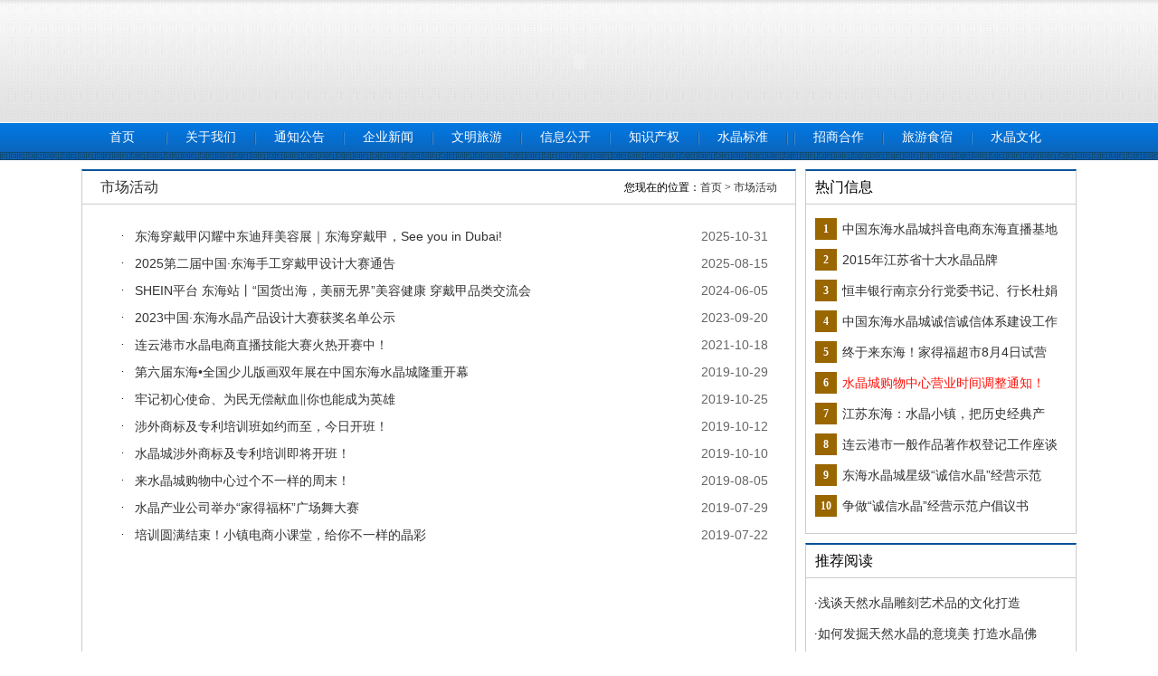

--- FILE ---
content_type: text/html
request_url: http://www.zgdhsjc.com/shichanghuodong/
body_size: 5022
content:
<!DOCTYPE html PUBLIC "-//W3C//DTD XHTML 1.0 Transitional//EN" "http://www.w3.org/TR/xhtml1/DTD/xhtml1-transitional.dtd">
<html xmlns="http://www.w3.org/1999/xhtml">
<head>
<meta http-equiv="Content-Type" content="text/html; charset=utf-8" />
<title>市场活动-东海水晶城</title>
<meta name="description" content="" />
<meta name="keywords" content="" />
<link href="/images/css.css" rel="stylesheet" type="text/css" />
<link href="/images/gdt-style.css" rel="stylesheet" type="text/css" />
<script src="/js/jquery.js" language="javascript" type="text/javascript"></script>
<script>
function turnoff(obj){
document.getElementById(obj).style.display="none";
}

$(function () {
    /*===================菜单 JS 动作=====================*/
    var menus = $(".navlist")


    menus.hover(function () {
       $(this).find('.Nodes').show();
    }, function () {
        $(this).find('.Nodes').hide();
    });

    
})

</script>
</head>

<body>
<div id="login">
<div id="login01">
<div id="login0101">
</div>
<div id="login0102">
简体版
| 繁体版 | <a href="/en/index.html" target="_blank">English</a></div>
</div>
</div>
<div id="banner">
<div id="banner01">
<div id="flash01">
<object classid="clsid:D27CDB6E-AE6D-11cf-96B8-444553540000" codebase="http://download.macromedia.com/pub/shockwave/cabs/flash/swflash.cab#version=9,0,28,0" width="1100" height="136">
<param name="wmode" value="opaque" />
    <param name="movie" value="/images/sjc.swf" />
    <param name="quality" value="high" />
    <embed src="/images/sjc.swf" quality="high" pluginspage="http://www.adobe.com/shockwave/download/download.cgi?P1_Prod_Version=ShockwaveFlash" type="application/x-shockwave-flash" width="1100" height="136"></embed>
  </object>
  </div>

</div>

</div>
<div id="nav">
<div id="nav01">
<div class="navlist"><a href="/" target="_parent">首页</a></div>
<div class="jg"></div>
<div class="navlist"><a href="/about/about.html" target="_parent">关于我们</a> </div>
<div class="jg"></div>
<div class="navlist"><a href="/tongzhigonggao/" target="_parent">通知公告</a></div>
<div class="jg"></div>
<div class="navlist"><a href="/qiyexinwen/" target="_parent">企业新闻</a></div>
<div class="jg"></div>
<div class="navlist"><a href="/wenminglvyou/" target="_parent">文明旅游</a></div>
<div class="jg"></div>
<!-- div class="navlist">市场管理
<div class="Nodes">
                            <ul>
                                <li><a href="/shichanghuodong/">市场活动</a></li>
				<li><a href="/shichangguanli">市场管理</a></li>
                            </ul>
</div>
</div>
<div class="jg"></div -->
<div class="navlist"><a href="/xxgk/fadinggongkai/" target="_parent">信息公开</a></div>
<div class="jg"></div>
<div class="navlist"><a href= "/zscqfw/index.html" target="_parent">知识产权</a></div>
<div class="jg"></div>

<div class="navlist"><a href= "/tuantibiaozhunqiye/index.html" target="_parent">水晶标准</a></div>
<div class="jg"></div>

<div class="jg"></div>
<div class="navlist"><a href="/zhaoshanghezuo/" target="_parent">招商合作</a></div>

<div class="jg"></div>
<div class="navlist">旅游食宿
<div class="Nodes">
                            <ul>
                                <li><a href="/jiaotongshisu/index.html">交通食宿</a></li>
                                <li><a href="/jiaotongshisu/daolan.html">导览导购</a></li>
                                <li><a href="/kefu/index.html">客服中心</a></li>
                            </ul>
</div>
</div>
<div class="jg"></div>
<div class="navlist"><a href="http://www.zgdhsjc.com/sjwh.html" target="_parent">水晶文化</a></div>
</div>
</div>
<div id="navdown"></div>
<div id="liebiao">
<div id="liebiao01">
<div id="liebiao0101">
<div id="liebiao010101">市场活动</div>
<div id="liebiao010102">您现在的位置：<a href="/">首页</a>&nbsp;>&nbsp;<a href="/shichanghuodong/">市场活动</a></div>
</div>
<div id="liebiao0102">

<div class="lblist">
<div class="lblist01">&middot;</div>
<div class="lblist02"><a href="/shichanghuodong/2025-10-31/1385.html" title="东海穿戴甲闪耀中东迪拜美容展｜东海穿戴甲，See you in Dubai!" target="_blank">东海穿戴甲闪耀中东迪拜美容展｜东海穿戴甲，See you in Dubai!</a></div>
<div class="lblist03">2025-10-31</div>
</div>

<div class="lblist">
<div class="lblist01">&middot;</div>
<div class="lblist02"><a href="/shichanghuodong/2025-08-15/1377.html" title="2025第二届中国·东海手工穿戴甲设计大赛通告" target="_blank">2025第二届中国·东海手工穿戴甲设计大赛通告</a></div>
<div class="lblist03">2025-08-15</div>
</div>

<div class="lblist">
<div class="lblist01">&middot;</div>
<div class="lblist02"><a href="/shichanghuodong/1334.html" title="SHEIN平台 东海站丨“国货出海，美丽无界”美容健康 穿戴甲品类交流会" target="_blank">SHEIN平台 东海站丨“国货出海，美丽无界”美容健康 穿戴甲品类交流会</a></div>
<div class="lblist03">2024-06-05</div>
</div>

<div class="lblist">
<div class="lblist01">&middot;</div>
<div class="lblist02"><a href="/shichanghuodong/1292.html" title="2023中国·东海水晶产品设计大赛获奖名单公示" target="_blank">2023中国·东海水晶产品设计大赛获奖名单公示</a></div>
<div class="lblist03">2023-09-20</div>
</div>

<div class="lblist">
<div class="lblist01">&middot;</div>
<div class="lblist02"><a href="/shichanghuodong/2021-10-18/1032.html" title="连云港市水晶电商直播技能大赛火热开赛中！" target="_blank">连云港市水晶电商直播技能大赛火热开赛中！</a></div>
<div class="lblist03">2021-10-18</div>
</div>

<div class="lblist">
<div class="lblist01">&middot;</div>
<div class="lblist02"><a href="/shichanghuodong/2019-10-29/866.html" title="第六届东海•全国少儿版画双年展在中国东海水晶城隆重开幕" target="_blank">第六届东海•全国少儿版画双年展在中国东海水晶城隆重开幕</a></div>
<div class="lblist03">2019-10-29</div>
</div>

<div class="lblist">
<div class="lblist01">&middot;</div>
<div class="lblist02"><a href="/shichanghuodong/2019-10-25/859.html" title="牢记初心使命、为民无偿献血‖你也能成为英雄" target="_blank">牢记初心使命、为民无偿献血‖你也能成为英雄</a></div>
<div class="lblist03">2019-10-25</div>
</div>

<div class="lblist">
<div class="lblist01">&middot;</div>
<div class="lblist02"><a href="/shichanghuodong/2019-10-12/838.html" title="涉外商标及专利培训班如约而至，今日开班！" target="_blank">涉外商标及专利培训班如约而至，今日开班！</a></div>
<div class="lblist03">2019-10-12</div>
</div>

<div class="lblist">
<div class="lblist01">&middot;</div>
<div class="lblist02"><a href="/shichanghuodong/2019-10-10/835.html" title="水晶城涉外商标及专利培训即将开班！" target="_blank">水晶城涉外商标及专利培训即将开班！</a></div>
<div class="lblist03">2019-10-10</div>
</div>

<div class="lblist">
<div class="lblist01">&middot;</div>
<div class="lblist02"><a href="/shichanghuodong/2019-08-05/794.html" title="来水晶城购物中心过个不一样的周末！" target="_blank">来水晶城购物中心过个不一样的周末！</a></div>
<div class="lblist03">2019-08-05</div>
</div>

<div class="lblist">
<div class="lblist01">&middot;</div>
<div class="lblist02"><a href="/shichanghuodong/2019-07-29/783.html" title="水晶产业公司举办“家得福杯”广场舞大赛" target="_blank">水晶产业公司举办“家得福杯”广场舞大赛</a></div>
<div class="lblist03">2019-07-29</div>
</div>

<div class="lblist">
<div class="lblist01">&middot;</div>
<div class="lblist02"><a href="/shichanghuodong/2019-07-22/780.html" title="培训圆满结束！小镇电商小课堂，给你不一样的晶彩" target="_blank">培训圆满结束！小镇电商小课堂，给你不一样的晶彩</a></div>
<div class="lblist03">2019-07-22</div>
</div>

</div>
<div id="liebiao0103">页次：1/8&nbsp;每页12&nbsp;总数87&nbsp;&nbsp;&nbsp;&nbsp;首页&nbsp;&nbsp;上一页&nbsp;&nbsp;<a href='/shichanghuodong/index_2.html'>下一页</a>&nbsp;&nbsp;<a href='/shichanghuodong/index_8.html'>尾页</a>&nbsp;&nbsp;&nbsp;&nbsp;转到:<select name=select onchange="self.location.href=this.options[this.selectedIndex].value"><option value='/shichanghuodong/index.html' selected>第 1 页</option><option value='/shichanghuodong/index_2.html'>第 2 页</option><option value='/shichanghuodong/index_3.html'>第 3 页</option><option value='/shichanghuodong/index_4.html'>第 4 页</option><option value='/shichanghuodong/index_5.html'>第 5 页</option><option value='/shichanghuodong/index_6.html'>第 6 页</option><option value='/shichanghuodong/index_7.html'>第 7 页</option><option value='/shichanghuodong/index_8.html'>第 8 页</option></select></div>
</div>
<div id="liebiao02">
<div id="liebiao0201">
<div class="liebiao020101">
<div class="liebiao02010101">热门信息</div>
<div class="liebiao02010102"></div>
</div>
<div class="liebiao020102">
<div class="tongyong">
<div class="tongyong01">1</div>
<div class="tongyong02"><a href="/tongzhigonggao/2020-08-31/993.html" title="中国东海水晶城抖音电商东海直播基地商户招商资格预审通告" target="_blank">中国东海水晶城抖音电商东海直播基地</a></div>
</div><div class="tongyong">
<div class="tongyong01">2</div>
<div class="tongyong02"><a href="/chengxintixijianshe/chengxinshangjiamingdan/2016-05-09/98.html" title="2015年江苏省十大水晶品牌" target="_blank">2015年江苏省十大水晶品牌</a></div>
</div><div class="tongyong">
<div class="tongyong01">3</div>
<div class="tongyong02"><a href="/qiyexinwen/2020-04-3/958.html" title="恒丰银行南京分行党委书记、行长杜娟一行来到水晶小镇参观考察" target="_blank">恒丰银行南京分行党委书记、行长杜娟</a></div>
</div><div class="tongyong">
<div class="tongyong01">4</div>
<div class="tongyong02"><a href="/chengxintixijianshe/huodongkaizhan/2016-05-31/198.html" title="中国东海水晶城诚信诚信体系建设工作制度" target="_blank">中国东海水晶城诚信诚信体系建设工作</a></div>
</div><div class="tongyong">
<div class="tongyong01">5</div>
<div class="tongyong02"><a href="/zhaoshanghezuo/2019-08-01/790.html" title="终于来东海！家得福超市8月4日试营业，8月6日正式开业！" target="_blank">终于来东海！家得福超市8月4日试营业，8</a></div>
</div><div class="tongyong">
<div class="tongyong01">6</div>
<div class="tongyong02"><a href="/tongzhigonggao/2020-01-28/919.html" title="水晶城购物中心营业时间调整通知！" target="_blank"><font color='FF120A'>水晶城购物中心营业时间调整通知！</font></a></div>
</div><div class="tongyong">
<div class="tongyong01">7</div>
<div class="tongyong02"><a href="/meitibaodao/2019-12-05/892.html" title="江苏东海：水晶小镇，把历史经典产业“发扬光大”" target="_blank">江苏东海：水晶小镇，把历史经典产业“发</a></div>
</div><div class="tongyong">
<div class="tongyong01">8</div>
<div class="tongyong02"><a href="/chengxintixijianshe/huodongkaizhan/2019-05-30/758.html" title="连云港市一般作品著作权登记工作座谈会召开" target="_blank">连云港市一般作品著作权登记工作座谈</a></div>
</div><div class="tongyong">
<div class="tongyong01">9</div>
<div class="tongyong02"><a href="/chengxintixijianshe/huodongkaizhan/2019-05-30/760.html" title="东海水晶城星级“诚信水晶”经营示范户评选标准" target="_blank">东海水晶城星级“诚信水晶”经营示范</a></div>
</div><div class="tongyong">
<div class="tongyong01">10</div>
<div class="tongyong02"><a href="/chengxintixijianshe/huodongkaizhan/2019-05-30/759.html" title="争做“诚信水晶”经营示范户倡议书" target="_blank">争做“诚信水晶”经营示范户倡议书</a></div>
</div></div>
</div>
<div id="liebiao0203">
<div class="liebiao020101">
<div class="liebiao02010101">推荐阅读</div>
<div class="liebiao02010102"></div>
</div>
<div id="liebiao020302"><table border=0 cellpadding=0 cellspacing=0><tr><td height=20>·<a href='/shuijingwenhua/mingrenyanzhongdeshuijing/2019-03-06/710.html' target=_blank title='浅谈天然水晶雕刻艺术品的文化打造'>浅谈天然水晶雕刻艺术品的文化打造</a></td></tr><tr><td height=20>·<a href='/shuijingwenhua/mingrenyanzhongdeshuijing/2019-03-06/709.html' target=_blank title='如何发掘天然水晶的意境美 打造水晶佛造像艺术精品'>如何发掘天然水晶的意境美 打造水晶佛</a></td></tr><tr><td height=20>·<a href='/shuijingwenhua/qikanshuji/2017-11-14/433.html' target=_blank title='东海水晶节盛大开幕，拍卖会圆满落槌!'>东海水晶节盛大开幕，拍卖会圆满落槌!</a></td></tr><tr><td height=20>·<a href='/shuijingwenhua/qikanshuji/2017-11-08/420.html' target=_blank title='50件大师水晶佳作将要亮相金陵 岁月鎏晶•东海水晶拍卖会即将开拍'>50件大师水晶佳作将要亮相金陵 岁月鎏</a></td></tr><tr><td height=20>·<a href='/shuijingwenhua/mingrenyanzhongdeshuijing/2016-10-12/267.html' target=_blank title='可以让你每天都过情人节的宝石——芙蓉石、月光石、石榴石'>可以让你每天都过情人节的宝石——芙蓉</a></td></tr><tr><td height=20>·<a href='/shuijingwenhua/mingrenyanzhongdeshuijing/2016-10-12/265.html' target=_blank title='中国东海水晶城您可以找到的宝石（一）'>中国东海水晶城您可以找到的宝石（一）</a></td></tr><tr><td height=20>·<a href='/shuijingwenhua/jichuzhishi/2016-07-08/203.html' target=_blank title='水晶讲堂——水晶的生长环境'>水晶讲堂——水晶的生长环境</a></td></tr><tr><td height=20>·<a href='/shichangguanli/2016-06-15/200.html' target=_blank title='普及消防安全知识  提升应急防范能力'>普及消防安全知识  提升应急防范能力</a></td></tr></table></div>
</div>
<div id="liebiao0202">
<div class="liebiao020101">
<div class="liebiao02010101">精彩图文</div>
<div class="liebiao02010102"></div>
</div>
<div id="liebiao020202">

<div class="liebiao02020201">
<div class="liebiao0202020101"><a href="/qiyexinwen/2016-05-23/174.html" target="_blank"><img src="/d/file/p/2016-06-20/559691603c72d698f88ad3603c56b1a6.jpg" alt="东海水晶城投运将成全国最大水晶市场" width="124" height="96" border="0" /></a></div>
<div class="liebiao0202020102"><a href="/qiyexinwen/2016-05-23/174.html" title="东海水晶城投运将成全国最大水晶市场">东海水晶城投运将成全国最</a></div>
</div>

<div class="liebiao02020201">
<div class="liebiao0202020101"><a href="/shichanghuodong/2016-05-08/17.html" target="_blank"><img src="/d/file/p/2016-05-08/6f459a8d7ea2f9066d228bbd46a20121.jpg" alt="“水晶大王”搬至中国东海水晶城展出" width="124" height="96" border="0" /></a></div>
<div class="liebiao0202020102"><a href="/shichanghuodong/2016-05-08/17.html" title="“水晶大王”搬至中国东海水晶城展出">“水晶大王”搬至中国东海</a></div>
</div>

<div class="liebiao02020201">
<div class="liebiao0202020101"><a href="/shichanghuodong/2016-05-22/169.html" target="_blank"><img src="/d/file/p/2016-05-22/65db4c451382b2202ce7b5eeed095716.jpg" alt="新水晶城“四大机制”提升安全系数" width="124" height="96" border="0" /></a></div>
<div class="liebiao0202020102"><a href="/shichanghuodong/2016-05-22/169.html" title="新水晶城“四大机制”提升安全系数">新水晶城“四大机制”提升</a></div>
</div>

<div class="liebiao02020201">
<div class="liebiao0202020101"><a href="/xingyezixun/2016-05-15/161.html" target="_blank"><img src="/d/file/p/2016-06-20/f08b2c918346defb7c057097abef9fb0.jpg" alt="“中国水晶博物馆”在东海揭牌" width="124" height="96" border="0" /></a></div>
<div class="liebiao0202020102"><a href="/xingyezixun/2016-05-15/161.html" title="“中国水晶博物馆”在东海揭牌">“中国水晶博物馆”在东海</a></div>
</div>
</div>
</div>
</div>
</div>
<div id="clear01"></div>
<div id="link">
<div id="link01"><img src="/images/026.jpg" /></div>
<div id="link02">
<div id="link0201">
<div class="link0202"><a href="http://m.kuaidi100.com/" target="_blank"><img src="/d/file/p/2018-10-24/15e0326d03c3cbfcf04dae14a15a5aba.jpg" width="110" height="50" border="0" /></a></div><div class="link0202"><a href="http://www.jszwfw.gov.cn/" target="_blank"><img src="/d/file/p/2017-04-06/7ff13697052552711defdfed12ca34e5.jpg" width="110" height="50" border="0" /></a></div><div class="link0202"><a href=" http://www.58gem.com/" target="_blank"><img src="/d/file/p/2016-05-13/c24e152cf4b9479597271b2d09eea585.jpg" width="110" height="50" border="0" /></a></div><div class="link0202"><a href="http://www.gjart.cn/" target="_blank"><img src="/d/file/p/2016-05-13/f844f2d50e71639c2e37e3bc4e900272.gif" width="110" height="50" border="0" /></a></div><div class="link0202"><a href="http://www.ieshu.com/" target="_blank"><img src="/d/file/p/2016-05-13/76dae97b532a549afa084e0c9201e5f3.gif" width="110" height="50" border="0" /></a></div><div class="link0202"><a href="http://www.gmecity.com/" target="_blank"><img src="/d/file/p/2016-05-13/7cd5f40430f980ccd76b1a7bef654760.jpg" width="110" height="50" border="0" /></a></div></div>
</div>
<div class="clear"></div>
<div id="foot">
<div id="foot01">
<div id="footz">
<div id="foot0101"><a href="/about/about.html" target="_blank">关于我们</a> | <a href="/about/falv.html" target="_blank">法律声明</a>  | <a href="/about/lianxi.html" target="_blank">联系方式</a> | <a href="/zhaoshanghezuo/" target="_blank">合作发展</a></div>
<div id="foot0102">
版权归：江苏东海水晶产业发展集团有限公司所有  <a href="https://beian.miit.gov.cn/" target="_blank">苏ICP备16015330号-1</a>  <a href="http://www.beian.gov.cn/portal/registerSystemInfo?recordcode=32072202010190" target="_blank">苏公网安备32072202010190号</a>
<br />
联系电话：0518-87165116 邮箱：zong.jb@zgdhsjc.com 地址：江苏省东海县牛山街道中华北路1号
</div>
</div>
<div id="wx001">水晶城微平台</div>
<div id="wx002">东海水晶</div>
<div id="wx003">江苏政务服务网</div>
<div style="display:none;"><script src="https://s4.cnzz.com/z_stat.php?id=1260439598&web_id=1260439598" language="JavaScript"></script></div>
</div>
</div>
</body>
</html>


--- FILE ---
content_type: text/css
request_url: http://www.zgdhsjc.com/images/css.css
body_size: 8640
content:
@charset "utf-8";
body {
	font-family: "宋体";
	font-size: 12px;
	margin: 0px;
}
#main {
	background-color: #FFFFFF;
	width: 1120px;
	margin-right: auto;
	margin-left: auto;
	padding-right: 10px;
	padding-left: 10px;
	background-image: url(bg02.jpg);
	background-repeat: repeat-y;
	padding-bottom: 10px;
}

a:link {
	color: #333333;
	text-decoration: none;
}
a:visited {
	text-decoration: none;
	color: #333333;
}
a:hover {
	text-decoration: none;
	color: #990000;
}
.sjwh0201 a:link {
	color: #906A57;
	text-decoration: none;
}
.sjwh0201 a:visited {
	text-decoration: none;
	color: #906A57;
}
.sjwh0201 a:hover {
	text-decoration: none;
	color: #906A57;
}
.sjwh03020202 a:link {
	color: #FFFFFF;
	text-decoration: none;
}
.sjwh03020202 a:visited {
	text-decoration: none;
	color: #FFFFFF;
}
.sjwh03020202 a:hover {
	text-decoration: none;
	color: #990000;
}
.hsbt a:link {
	color: #333333;
	text-decoration: none;
}
.hsbt a:visited {
	text-decoration: none;
	color: #333333;
}
.hsbt a:hover {
	text-decoration: none;
	color: #333333;
}
.sjwh0301030101 a:link {
	color: #FFFFFF;
	text-decoration: none;
}
.sjwh0301030101 a:visited {
	text-decoration: none;
	color: #FFFFFF;
}
.sjwh0301030101 a:hover {
	text-decoration: none;
	color: #990000;
}
#smallContent a:link {
	color: #006699;
	text-decoration: none;
}
#smallContent a:visited {
	text-decoration: none;
	color: #006699;
}
#smallContent a:hover {
	text-decoration: none;
	color: #990000;
}
#smallContent a:active {
	text-decoration: none;
}
#fullContent a:link {
	color: #006699;
	text-decoration: none;
}
#fullContent a:visited {
	text-decoration: none;
	color: #006699;
}
#fullContent a:hover {
	text-decoration: none;
	color: #990000;
}
#fullContent a:active {
	text-decoration: none;
}
.dashi02 a:link {
	color: #003399;
	text-decoration: none;
}
.dashi02 a:visited {
	text-decoration: none;
	color: #003399;
}
.dashi02 a:hover {
	text-decoration: none;
	color: #990000;
}
.dashi02 a:active {
	text-decoration: none;
}
.normal a:link {
	color: #333333;
	text-decoration: none;
}
.normal a:visited {
	text-decoration: none;
	color: #333333;
}
.normal a:hover {
	text-decoration: none;
	color: #990000;
}
.normal a:active {
	text-decoration: none;
	background-image: url(045.jpg);
	background-repeat: no-repeat;
}
.change a:link {
	color: #FFFFFF;
	text-decoration: none;
}
.change a:visited {
	text-decoration: none;
	color: #FFFFFF;
}
.change a:hover {
	text-decoration: none;
	color: #990000;
}
.change a:active {
	text-decoration: none;
}
#foot01 a:link {
	color: #B7D6FF;
	text-decoration: none;
}
#foot01 a:visited {
	text-decoration: none;
	color: #B7D6FF;
}
#foot01 a:hover {
	text-decoration: none;
	color: #990000;
}
#foot01 a:active {
	text-decoration: none;
}
#nav a:link {
	color: #FFFFFF;
	text-decoration: none;
}
#nav a:visited {
	text-decoration: none;
	color: #FFFFFF;
}
#nav a:hover {
	text-decoration: none;
	color: #CC0000;
	background-image: url(004a.jpg);
	background-repeat: no-repeat;
}
#nav a:active {
	text-decoration: none;
}
#login {
	background-color: #175CA1;
	height: 27px;
	display:none;
}
#login a:visited {
	text-decoration: none;
	color: #FFFFFF;
}
#login a:hover {
	text-decoration: none;
	color: #990000;
}
#login a:active {
	text-decoration: none;
}
#hongse a:link {
	color: #FF0000;
	text-decoration: none;
}
#hongse a:visited {
	text-decoration: none;
	color: #FF0000;
}
#hongse a:hover {
	text-decoration: none;
	color: #990000;
}
#hongse a:active {
	text-decoration: none;
}
.tongyong a:link {
	color: #303030;
	text-decoration: none;
}
.tongyong a:visited {
	text-decoration: none;
	color: #303030;
}
.tongyong a:hover {
	text-decoration: none;
	color: #990000;
}
.tongyong a:active {
	text-decoration: none;
}
#div00101010202 a:link {
	color: #0D335A;
	text-decoration: none;
}
#div00101010202 a:visited {
	text-decoration: none;
	color: #0D335A;
}
#div00101010202 a:hover {
	text-decoration: none;
	color: #990000;
}
#div00101010202 a:active {
	text-decoration: none;
}
.div00101020202010201 a:link {
	color: #0D335A;
	text-decoration: none;
}
.div00101020202010201 a:visited {
	text-decoration: none;
	color: #0D335A;
}
.div00101020202010201 a:hover {
	text-decoration: none;
	color: #990000;
}
.div00101020202010201 a:active {
	text-decoration: none;
}
#div00101020102010201 a:link {
	color: #0D335A;
	text-decoration: none;
}
#div00101020102010201 a:visited {
	text-decoration: none;
	color: #0D335A;
}
#div00101020102010201 a:hover {
	text-decoration: none;
	color: #990000;
}
#div00101020102010201 a:active {
	text-decoration: none;
}
#login {
	background-color: #175CA1;
	height: 27px;
}
#login01 {
	height: 27px;
	width: 1100px;
	margin-right: auto;
	margin-left: auto;
	background-image: url(001.jpg);
	background-repeat: no-repeat;
	line-height: 27px;
	color: #FFFFFF;
}
#login0101 {
	float: left;
	height: 27px;
	width: 660px;
	padding-left: 20px;
}
#login0102 {
	float: left;
	height: 27px;
	width: 400px;
	text-align: right;
	padding-right: 20px;
}
#banner {
	height: 136px;
	margin-right: auto;
	margin-left: auto;
	background-image: url(top_bg.jpg);
	background-repeat: repeat-x;
}
#banner01 {
	height: 136px;
	width: 1100px;
	margin-right: auto;
	margin-left: auto;
}
#nav {
	background-image: url(004.jpg);
	background-repeat: repeat-x;
	height: 32px;
}
#navdown {
	background-image: url(005.jpg);
	background-repeat: repeat-x;
	height: 9px;
	margin-bottom: 10px;
}
#nav01 {
	height: 32px;
	width: 1100px;
	margin-right: auto;
	margin-left: auto;
}
li {
    list-style: outside none none;
}
.navlist {
	font-family: "微软雅黑";
	font-size: 14px;
	font-weight: normal;
	text-align: center;
	float: left;
	height: 32px;
	width: 90px;
	line-height: 32px;
	color: #FFFFFF;
	position: relative;
}

.navlist .Nodes li a {
	font-family: "微软雅黑";
	font-size: 14px;
	font-weight: normal;
	text-align: center;
	float: left;
	height: 32px;
	width: 90px;
	line-height: 32px;
}

.navlist .Nodes {

    left: 0px;
    overflow: hidden;
    padding-top: 5px;
    position: absolute;
    top: 32px;
    width: 90px;
    z-index: 100;
	display:none
}

.navlist .Nodes{
	background-color:#207AD0;
	z-index:99999;
}
.jg {
	background-image: url(006.jpg);
	background-repeat: no-repeat;
	float: left;
	height: 32px;
	width: 8px;
}
#div001 {
	height: 600px;
	width: 1100px;
	margin-right: auto;
	margin-left: auto;
	margin-bottom: 10px;
}
#div00101 {
	float: left;
	height: 600px;
	width: 830px;
	margin-right: 10px;
}
#div00102 {
	float: left;
	height: 580px;
	width: 240px;
	background-color: #E7E7E7;
	padding: 10px;
}
#div0010101 {
	height: 280px;
	width: 830px;
	margin-bottom: 10px;
}
#div0010102 {
	height: 310px;
	width: 830px;
}
#div001010101 {
	float: left;
	height: 280px;
	width: 370px;
	margin-right: 15px;
	overflow: hidden;
}
#div001010102 {
	float: left;
	height: 280px;
	width: 445px;
}
#div00101010101 {
	height: 258px;
	width: 364px;
	margin-bottom: 6px;
	padding: 2px;
	border: 1px solid #E0E0E0;
}
#div00101010102 {
	height: 10px;
	width: 370px;
}
#div00101010201 {
	height: 16px;
	width: 445px;
	color: #666666;
}
#div00101010202 {
	font-family: "微软雅黑";
	font-size: 20px;
	line-height: 38px;
	color: #0D335A;
	text-align: center;
	height: 38px;
	width: 445px;
}
#div00101010203 {
	height: 48px;
	width: 445px;
	padding-bottom: 9px;
	border-bottom-width: 1px;
	border-top-style: none;
	border-right-style: none;
	border-bottom-style: dashed;
	border-left-style: none;
	border-bottom-color: #E0E0E0;
	line-height: 24px;
	color: #585858;
}
#div00101010204 {
	height: 168px;
	width: 445px;
}
.hongse {
	color: #E3242C;
}
.tongyong {
	line-height: 28px;
	height: 28px;
	width: 445px;
}
#div00101010204 .tongyong .tongyong01 {
	line-height: 28px;
	text-align: center;
	height: 28px;
	width: 16px;
	float: left;
}
#div00101010204 .tongyong .tongyong03 {
	float: left;
	width: 80px;
	text-align: right;
	color: #8A8A8A;
	font-size: 14px;
	font-family: Geneva, Arial, Helvetica, sans-serif;
}
#div00101010204 .tongyong .tongyong02 {
	float: left;
	width: 349px;
	color: #363636;
	font-size: 14px;
	font-family: "宋体";
	overflow: hidden;
	font-weight: normal;
}
#div0010201 {
	background-color: #FFFFFF;
	height: 30px;
	width: 240px;
	margin-bottom: 10px;
}
#div0010202 {
	height: 30px;
	width: 240px;
}
#div001020201 {
	line-height: 30px;
	text-align: center;
	float: left;
	height: 30px;
	width: 120px;
	color: #FFFFFF;
	background-color: #3392E6;
	font-size: 14px;
}
#div001020202 {
	line-height: 30px;
	text-align: center;
	float: left;
	height: 30px;
	width: 120px;
	color: #FFFFFF;
	background-color: #076CC8;
	font-size: 14px;
}
#div0010203 {
	background-color: #FFFFFF;
	height: 140px;
	width: 240px;
	margin-bottom: 10px;
}
#div0010204 {
	height: 50px;
	width: 240px;
	margin-bottom: 10px;
}
#div0010205 {
	width: 240px;
	height: 220px;
	background-color: #FFFFFF;
	padding-top: 10px;
	padding-bottom: 10px;
}
#div001010201 {
	float: left;
	height: 307px;
	width: 368px;
	margin-right: 10px;
	border-top-width: 2px;
	border-right-width: 1px;
	border-bottom-width: 1px;
	border-left-width: 1px;
	border-top-style: solid;
	border-right-style: solid;
	border-bottom-style: solid;
	border-left-style: solid;
	border-top-color: #07519A;
	border-right-color: #E0E0E0;
	border-bottom-color: #E0E0E0;
	border-left-color: #E0E0E0;
}
#div001010202 {
	float: left;
	height: 310px;
	width: 450px;
}
#div00101020101 {
	height: 36px;
	width: 368px;
	border-bottom-width: 1px;
	border-top-style: none;
	border-right-style: none;
	border-bottom-style: solid;
	border-left-style: none;
	border-bottom-color: #E0E0E0;
}
#div00101020102 {
	height: 250px;
	width: 348px;
	padding-top: 14px;
	padding-right: 10px;
	padding-bottom: 6px;
	padding-left: 10px;
}
#div0010102010201 {
	height: 106px;
	width: 348px;
	border-bottom-width: 1px;
	border-top-style: none;
	border-right-style: none;
	border-bottom-style: dashed;
	border-left-style: none;
	border-bottom-color: #E0E0E0;
	padding-bottom: 9px;
}
#div0010102010202 {
	height: 132px;
	width: 348px;
}
#div001010201020101 {
	float: left;
	height: 100px;
	width: 150px;
	padding: 2px;
	border: 1px solid #E0E0E0;
}
#div001010201020102 {
	float: left;
	height: 106px;
	width: 182px;
	padding-left: 10px;
}
#div00101020102010201 {
	height: 28px;
	width: 182px;
	color: #1E2460;
	font-size: 14px;
	line-height: 28px;
	font-family: "微软雅黑";
}
#div00101020102010202 {
	height: 78px;
	width: 182px;
	line-height: 24px;
	color: #666666;
}
#div0010102010202 .tongyong {
	line-height: 26px;
	height: 26px;
	width: 348px;
}
#div0010102010202 .tongyong .tongyong01 {
	line-height: 26px;
	text-align: center;
	float: left;
	height: 26px;
	width: 16px;
	background-image: url(jt1.png);
	background-repeat: no-repeat;
	background-position: center center;
}
#div0010102010202 .tongyong .tongyong02 {
	float: left;
	height: 26px;
	width: 332px;
	color: #303030;
}
#div00101020201 {
	height: 40px;
	width: 450px;
}
#div00101020202 {
	height: 250px;
	width: 430px;
	padding: 10px;
}
.div0010102020201 {
	height: 108px;
	width: 430px;
	border-bottom-width: 1px;
	border-top-style: none;
	border-right-style: none;
	border-bottom-style: dashed;
	border-left-style: none;
	border-bottom-color: #E0E0E0;
	padding-bottom: 9px;
}
.div0010102020202 {
	height: 132px;
	width: 430px;
}
.div001010202020101 {
	float: left;
	height: 102px;
	width: 152px;
	margin-right: 10px;
	padding: 2px;
	border: 1px solid #E0E0E0;
}
.div001010202020102 {
	float: left;
	height: 108px;
	width: 262px;
}
.div00101020202010201 {
	font-size: 14px;
	line-height: 28px;
	height: 28px;
	width: 262px;
	color: #1E2460;
	overflow: hidden;
}
.div00101020202010202 {
	height: 80px;
	width: 262px;
	line-height: 26px;
	color: #666666;
}
.div0010102020202 .tongyong {
	line-height: 26px;
	height: 26px;
	width: 430px;
}
.div0010102020202 .tongyong .tongyong01 {
	background-image: url(jt1.png);
	background-position: center center;
	text-align: center;
	float: left;
	height: 26px;
	width: 16px;
	background-repeat: no-repeat;
}
.div0010102020202 .tongyong .tongyong02 {
	float: left;
	height: 26px;
	width: 414px;
	color: #303030;
}
#tongzhi {
	height: 270px;
	width: 240px;
	margin-bottom: 10px;
	background-color: #FFFFFF;
}
#tongzhi01 {
	height: 36px;
	width: 240px;
}
#tongzhi02 {
	height: 214px;
	width: 220px;
	padding: 10px;
}
#tongzhi02 .tongyong {
	line-height: 26px;
	height: 26px;
	width: 220px;
}
#tongzhi02 .tongyong .tongyong01 {
	text-align: center;
	float: left;
	height: 26px;
	width: 16px;
}
#tongzhi02 .tongyong .tongyong02 {
	float: left;
	height: 26px;
	width: 204px;
	overflow: hidden;
}
.gg01 {
	height: 100px;
	width: 1100px;
	margin-right: auto;
	margin-left: auto;
	margin-bottom: 10px;
}
#div002 {
	height: 320px;
	width: 1100px;
	margin-right: auto;
	margin-left: auto;
	margin-bottom: 10px;
}
#div00201 {
	float: left;
	height: 317px;
	width: 378px;
	margin-right: 10px;
	border-top-width: 2px;
	border-right-width: 1px;
	border-bottom-width: 1px;
	border-left-width: 1px;
	border-top-style: solid;
	border-right-style: solid;
	border-bottom-style: solid;
	border-left-style: solid;
	border-top-color: #08509A;
	border-right-color: #D9D9D9;
	border-bottom-color: #D9D9D9;
	border-left-color: #D9D9D9;
}
#div00202 {
	float: left;
	height: 320px;
	width: 440px;
	margin-right: 10px;
}
#div00203 {
	float: left;
	height: 317px;
	width: 258px;
	border-top-width: 2px;
	border-right-width: 1px;
	border-bottom-width: 1px;
	border-left-width: 1px;
	border-top-style: solid;
	border-right-style: solid;
	border-bottom-style: solid;
	border-left-style: solid;
	border-top-color: #08509A;
	border-right-color: #D9D9D9;
	border-bottom-color: #D9D9D9;
	border-left-color: #D9D9D9;
}
#div0020101 {
	height: 36px;
	width: 378px;
}
#div0020102 {
	height: 260px;
	width: 358px;
	border-top-width: 1px;
	border-top-style: solid;
	border-right-style: none;
	border-bottom-style: none;
	border-left-style: none;
	border-top-color: #D9D9D9;
	background-color: #F3F3F3;
	padding: 10px;
}
#div002010201 {
	background-color: #FFFFFF;
	height: 236px;
	width: 346px;
	border: 1px solid #D9D9D9;
	padding-top: 20px;
	padding-left: 10px;
}
#div002010202 {
	background-color: #FFFFFF;
	height: 10px;
	width: 336px;
	border: 1px solid #D9D9D9;
	padding-top: 9px;
	padding-right: 10px;
	padding-bottom: 9px;
	padding-left: 10px;
	line-height: 20px;
	overflow: hidden;
}
.div00201020101 {
	float: left;
	height: 40px;
	width: 161px;
	margin-right: 10px;
	margin-bottom: 15px;
	border: 1px solid #E0E0E0;
}
.div0020102010101 {
	float: left;
	height: 40px;
	width: 60px;
}
.div0020102010102 {
	float: left;
	height: 40px;
	width: 101px;
	line-height: 40px;
	font-weight: bold;
	text-align: center;
	font-family: "微软雅黑";
	font-size: 14px;
}
.newdiv0020102010102 {
	float: left;
	height: 32px;
	width: 101px;
	line-height: 16px;
	font-weight: bold;
	text-align: center;
	font-family: "微软雅黑";
	font-size: 14px;
	padding-top: 4px;
	padding-bottom: 4px;
}
#div0020201 {
	height: 39px;
	width: 440px;
}
#div0020202 {
	height: 261px;
	width: 420px;
	padding-top: 9px;
	padding-right: 9px;
	padding-bottom: 10px;
	padding-left: 9px;
	border-top-width: 1px;
	border-right-width: 1px;
	border-bottom-width: 1px;
	border-left-width: 1px;
	border-top-style: none;
	border-right-style: solid;
	border-bottom-style: solid;
	border-left-style: solid;
	border-top-color: #CCCCCC;
	border-right-color: #CCCCCC;
	border-bottom-color: #CCCCCC;
	border-left-color: #CCCCCC;
}
#div002020201 {
	height: 20px;
	width: 420px;
	background-color: #D8ECF5;
	line-height: 20px;
	margin-bottom: 7px;
	color: #666666;
}
#div002020202 {
	height: 234px;
	width: 420px;
}
#div00202020101 {
	float: left;
	height: 20px;
	width: 299px;
	text-align: center;
	border-right-width: 1px;
	border-top-style: none;
	border-right-style: solid;
	border-bottom-style: none;
	border-left-style: none;
	border-right-color: #FFFFFF;
}
#div00202020102 {
	float: left;
	height: 20px;
	width: 120px;
	text-align: center;
}
#div002020202 .tongyong {
	line-height: 26px;
	height: 26px;
	width: 420px;
	color: #666666;
}
#div002020202 .tongyong .tongyong01 {
	text-align: center;
	float: left;
	height: 26px;
	width: 16px;
}
#div002020202 .tongyong .tongyong02 {
	float: left;
	height: 26px;
	width: 283px;
}
#div002020202 .tongyong .tongyong03 {
	float: left;
	height: 26px;
	width: 120px;
	text-align: center;
}
#div0020301 {
	height: 36px;
	width: 258px;
}
#div0020302 {
	height: 261px;
	width: 238px;
	background-color: #FFFFFF;
	padding-top: 9px;
	padding-right: 10px;
	padding-bottom: 10px;
	padding-left: 10px;
	border-top-width: 1px;
	border-top-style: solid;
	border-right-style: none;
	border-bottom-style: none;
	border-left-style: none;
	border-top-color: #CCCCCC;
	line-height: 26px;
	overflow: hidden;
}
#link {
	height: 110px;
	width: 1098px;
	border-top-width: 2px;
	border-right-width: 1px;
	border-bottom-width: 1px;
	border-left-width: 1px;
	border-top-style: solid;
	border-right-style: solid;
	border-bottom-style: solid;
	border-left-style: solid;
	border-top-color: #08509A;
	border-right-color: #D9D9D9;
	border-bottom-color: #D9D9D9;
	border-left-color: #D9D9D9;
	margin-right: auto;
	margin-left: auto;
}
#dashi {
	height: 221px;
	width: 1098px;
	border-top-width: 2px;
	border-right-width: 1px;
	border-bottom-width: 1px;
	border-left-width: 1px;
	border-top-style: solid;
	border-right-style: solid;
	border-bottom-style: solid;
	border-left-style: solid;
	border-top-color: #08509A;
	border-right-color: #D9D9D9;
	border-bottom-color: #D9D9D9;
	border-left-color: #D9D9D9;
	margin-right: auto;
	margin-left: auto;
	margin-bottom: 10px;
}
#link01 {
	height: 36px;
	width: 1098px;
	background-image: url(026.jpg);
	background-repeat: no-repeat;
}
#dashi01 {
	height: 36px;
	width: 1078px;
	background-image: url(062.jpg);
	background-repeat: no-repeat;
	border-bottom-width: 1px;
	border-top-style: none;
	border-right-style: none;
	border-bottom-style: solid;
	border-left-style: none;
	border-bottom-color: #E6E6E6;
	padding-right: 20px;
}
#link02 {
	height: 60px;
	width: 1088px;
	border-top-width: 1px;
	border-top-style: solid;
	border-right-style: none;
	border-bottom-style: none;
	border-left-style: none;
	border-top-color: #CCCCCC;
	padding-top: 11px;
	padding-bottom: 2px;
	padding-left: 10px;
}
#foot {
	background-color: #2857A5;
	height: 108px;
	padding-top: 10px;
	padding-bottom: 10px;
}
#foot01 {
	background-color: #5379B8;
	height: 98px;
	width: 998px;
	margin-right: auto;
	margin-left: auto;
	padding-left: 100px;
	padding-top: 10px;
	background-image: url(logo01.png);
	background-repeat: no-repeat;
	background-position: 10px 10px;
}
#foot0101 {
	font-size: 14px;
	line-height: 28px;
	color: #FFFFFF;
	height: 28px;
	width: 700px;
}
#foot0102 {
	line-height: 28px;
	color: #B7D6FF;
	height: 56px;
	width: 700px;
}
.tongyong {
	overflow: hidden;
}
.inputSub {
	background-image: url(anniu.png);
	background-repeat: no-repeat;
}
.showpage{
	width:370px;
	text-align:center;
	margin-top: 0;
	margin-right: auto;
	margin-bottom: 0;
	margin-left: auto;
}
.showpage .flashbox{
	width:370px;
	height:280px;
	float:left;
	position:relative;
}
.flashbox .focusNew_out{
	width:370px;
	height:280px;
	position:relative;
	z-index:2
}
.flashbox .focusNew_out .f_out_txt{
	height:30px;
	width:370px;
	display:block;
	position:absolute;
	bottom:0;
	left:0;
	background-color:#000000;
	opacity:0.8;
	color:#d6d6d6;
	font-size:14px;
	font-family:"微软雅黑";
	line-height:30px;
	overflow:hidden;
	padding-top: 0;
	padding-bottom: 0;
	padding-left: 20px;
	text-align: left;
}
.flashbox .focusNew_out .f_out_txt a{color:#d6d6d6; }
.flashbox .f_tabs{
	width:140px;
	height:24px;
	position:absolute;
	bottom:6px;
	right:0px;
	z-index:100;
}
.flashbox .f_tabs span{ width:23px; height:19px; background-color:#474747; float: left; margin-right:3px; text-align:center; color:#f0f0f0; margin-top:15px; cursor:pointer}
.flashbox .f_tabs span.hover{ height:19px; background-color:#B51017; margin-top:0; padding-top:15px; cursor:pointer}
#zhuce {
	width: 1120px;
	margin-right: auto;
	margin-left: auto;
	background-image: url(bg02.jpg);
	padding: 10px;
	clear: none;
}
#div0010102 .hasMoreTab{
	width:450px;
	font-family:"Microsoft YaHei";
	float: left;
	margin: 0px;
	padding: 0px;
	overflow: hidden;
	height: 310px;
	border-top-style: none;
	border-right-style: none;
	border-bottom-style: none;
	border-left-style: none;
}
#div0010102 .hasMoreTab .hd{
	line-height:40px;
	height:40px;
	position:relative;
	padding-right:10px;
	background-image: url(2003.jpg);
	background-repeat: no-repeat;
}
#div0010102 .hasMoreTab .hd .more{
	float:right;
	display: block;
	padding-top: 12px;
}
#div0010102 .hasMoreTab .hd ul{
	z-index:5;
	position:absolute;
	height:40px;
	overflow:hidden;
	zoom:1;
	margin: 0px;
	padding: 0px;
	list-style-position: inside;
	list-style-image: none;
	list-style-type: none;
}
#div0010102 .hasMoreTab .hd li{
	float:left;
	cursor:pointer;
	font-family: "微软雅黑";
	font-size: 16px;
	line-height: 40px;
	font-weight: bold;
	text-align: center;
	height: 40px;
	width: 88px;
	background-image: url(2002.jpg);
	background-repeat: no-repeat;
	margin: 0px;
	padding: 0;
	color: #333333;
}
#div0010102 .hasMoreTab .hd li.on{
	font-weight:bold;
	height:40px;
	line-height:40px;
	font-weight:bold;
	color:#333333;
	border-top-width: 0;
	border-right-width: 0;
	border-bottom-width: 0;
	border-left-width: 0;
	border-top-style: none;
	border-right-style: none;
	border-bottom-style: none;
	border-left-style: none;
	font-family: "微软雅黑";
	font-size: 16px;
	text-align: center;
	width: 88px;
	background-image: url(2001.jpg);
	background-repeat: no-repeat;
}
#div0010102 .hasMoreTab .bd{
	padding:10px;
	clear:both;
	position:relative;
	height: 250px;
	width: 430px;
}
#div0010102 .hasMoreTab .bd h2{ font-size:14px; }
#div0010102 .hasMoreTab .bd p{ color:#999; }
#div0010102 .hasMoreTab .bd p a{ color:#c00; }
#div0010102 .hasMoreTab .bd ul a{ color:#3E78B3; }

#div00202 .hasMoreTab{
	width:440px;
	font-family:"Microsoft YaHei";
	border:1px none #C8D1D5;
	float: left;
	margin: 0px;
	padding: 0px;
	overflow: hidden;
	height: 320px;
}
#div00202 .hasMoreTab .hd{
	line-height:40px;
	height:40px;
	position:relative;
	padding-right:10px;
	background-image: url(2003.jpg);
	background-repeat: no-repeat;
}
#div00202 .hasMoreTab .hd .more{
	float:right;
	display: block;
	padding-top: 12px;
}
#div00202 .hasMoreTab .hd ul{
	z-index:5;
	position:absolute;
	height:40px;
	overflow:hidden;
	zoom:1;
	margin: 0px;
	padding: 0px;
	list-style-position: inside;
	list-style-image: none;
	list-style-type: none;
}
#div00202 .hasMoreTab .hd li{
	float:left;
	cursor:pointer;
	font-family: "微软雅黑";
	font-size: 16px;
	line-height: 40px;
	font-weight: bold;
	text-align: center;
	height: 40px;
	width: 88px;
	background-image: url(2002.jpg);
	background-repeat: no-repeat;
	margin: 0px;
	padding: 0;
	color: #333333;
}
#div00202 .hasMoreTab .hd li.on{
	font-weight:bold;
	height:40px;
	line-height:40px;
	font-weight:bold;
	color:#333333;
	border-top-width: 0;
	border-right-width: 0;
	border-bottom-width: 0;
	border-left-width: 0;
	border-top-style: none;
	border-right-style: none;
	border-bottom-style: none;
	border-left-style: none;
	font-family: "微软雅黑";
	font-size: 16px;
	text-align: center;
	width: 88px;
	background-image: url(2001.jpg);
	background-repeat: no-repeat;
}
#div00202 .hasMoreTab .bd{
	padding:10px;
	clear:both;
	position:relative;
	height: 260px;
	width: 420px;
}
#div0010102 .hasMoreTab .bd h2{ font-size:14px; }
#div0010102 .hasMoreTab .bd p{ color:#999; }
#div0010102 .hasMoreTab .bd p a{ color:#c00; }
#div0010102 .hasMoreTab .bd ul a{ color:#3E78B3; }
.jl {
	line-height: 26px;
	height: 26px;
	width: 420px;
}
.jl01 {
	float: left;
	height: 26px;
	width: 340px;
}
.jl02 {
	float: left;
	height: 26px;
	width: 80px;
	text-align: center;
}
#liebiao {
	width: 1100px;
	margin-right: auto;
	margin-left: auto;
}
#clear01 {
	clear: both;
	height: 10px;
	width: 1100px;
	margin-right: auto;
	margin-left: auto;
}
#liebiao01 {
	float: left;
	min-height:1097px;
    height:auto !important;
    height:1097px;
	margin-right: 10px;
	width: 788px;
	border-top-width: 2px;
	border-right-width: 1px;
	border-bottom-width: 1px;
	border-left-width: 1px;
	border-top-style: solid;
	border-right-style: solid;
	border-bottom-style: solid;
	border-left-style: solid;
	border-top-color: #07519A;
	border-right-color: #CCCCCC;
	border-bottom-color: #CCCCCC;
	border-left-color: #CCCCCC;
}
#liebiao02 {
	float: left;
	height: 1100px;
	width: 300px;
}
#div003 {
	height: 432px;
	width: 1100px;
	margin-right: auto;
	margin-bottom: 10px;
	margin-left: auto;
}
#div00301 {
	height: 110px;
	width: 1100px;
	border-top-width: 2px;
	border-right-width: 1px;
	border-bottom-width: 1px;
	border-left-width: 1px;
	border-top-style: none;
	border-right-style: none;
	border-bottom-style: none;
	border-left-style: none;
	border-top-color: #07519A;
	border-right-color: #CCCCCC;
	border-bottom-color: #CCCCCC;
	border-left-color: #CCCCCC;
	font-family: "微软雅黑";
	font-size: 16px;
	line-height: 36px;
	color: #333333;
	text-align: center;
	font-weight: bold;
}
#div00302 {
	height: 298px;
	width: 1078px;
	border-top-width: 1px;
	border-right-width: 1px;
	border-bottom-width: 1px;
	border-left-width: 1px;
	border-top-style: none;
	border-right-style: solid;
	border-bottom-style: solid;
	border-left-style: solid;
	border-top-color: #CCCCCC;
	border-right-color: #CCCCCC;
	border-bottom-color: #CCCCCC;
	border-left-color: #CCCCCC;
	background-color: #F3F3F3;
	padding: 10px;
}
#div0030201 {
	float: left;
	height: 286px;
	width: 330px;
	margin-right: 11px;
	background-color: #FFFFFF;
	border: 1px solid #CCCCCC;
	padding-right: 10px;
	padding-bottom: 10px;
	padding-left: 10px;
}
#div0030202 {
	background-color: #FFFFFF;
	float: left;
	height: 286px;
	width: 330px;
	margin-right: 11px;
	border: 1px solid #CCCCCC;
	padding-right: 10px;
	padding-bottom: 10px;
	padding-left: 10px;
}
#div0030203 {
	background-color: #FFFFFF;
	float: left;
	height: 198px;
	width: 330px;
	border: 1px solid #CCCCCC;
	padding-right: 10px;
	padding-bottom: 10px;
	padding-left: 10px;
	margin-bottom: 10px;
}
.div003020101 {
	height: 36px;
	width: 330px;
}
.div003020102 {
	height: 96px;
	width: 330px;
}
.div003020103 {
	height: 146px;
	width: 330px;
	padding-top: 10px;
}
.div00302010101 {
	float: left;
	height: 36px;
	width: 230px;
	font-family: "微软雅黑";
	font-size: 16px;
	line-height: 36px;
	font-weight: normal;
	color: #333333;
}
.div00302010102 {
	float: right;
	height: 24px;
	width: 31px;
	padding-left: 69px;
	padding-top: 12px;
}
.div003020103 .tongyong {
	line-height: 24px;
	height: 24px;
	width: 330px;
}
.div003020103 .tongyong .tongyong01 {
	background-image: url(jt1.png);
	background-position: center center;
	float: left;
	height: 24px;
	width: 16px;
	background-repeat: no-repeat;
}
.div003020103 .tongyong .tongyong02 {
	float: left;
	height: 24px;
	width: 314px;
	overflow: hidden;
}
#tuji {
	height: 162px;
	width: 320px;
	padding-left: 10px;
}
#md {
	height: 40px;
	width: 330px;
}
.tuji01 {
	float: left;
	height: 70px;
	width: 144px;
	margin-right: 10px;
	margin-bottom: 5px;
	padding: 2px;
	border: 1px solid #E7E7E7;
}
#mingdan {
	height: 78px;
	width: 350px;
	float: left;
}
#mingdan01 {
	float: left;
	height: 76px;
	width: 168px;
	margin-right: 10px;
	border: 1px solid #CCCCCC;
}
#mingdan02 {
	float: left;
	height: 76px;
	width: 168px;
	border: 1px solid #CCCCCC;
}
#liebiao0201 {
	height: 400px;
	width: 298px;
	border-top-width: 2px;
	border-right-width: 1px;
	border-bottom-width: 1px;
	border-left-width: 1px;
	border-top-style: solid;
	border-right-style: solid;
	border-bottom-style: solid;
	border-left-style: solid;
	border-top-color: #07519A;
	border-right-color: #CCCCCC;
	border-bottom-color: #CCCCCC;
	border-left-color: #CCCCCC;
	margin-bottom: 10px;
}
#liebiao0202 {
	height: 340px;
	width: 298px;
	border-top-width: 2px;
	border-right-width: 1px;
	border-bottom-width: 1px;
	border-left-width: 1px;
	border-top-style: solid;
	border-right-style: solid;
	border-bottom-style: solid;
	border-left-style: solid;
	border-top-color: #07519A;
	border-right-color: #CCCCCC;
	border-bottom-color: #CCCCCC;
	border-left-color: #CCCCCC;
}
#liebiao0203 {
	height: 130px;
	width: 298px;
	border-top-width: 2px;
	border-right-width: 1px;
	border-bottom-width: 1px;
	border-left-width: 1px;
	border-top-style: solid;
	border-right-style: solid;
	border-bottom-style: solid;
	border-left-style: solid;
	border-top-color: #07519A;
	border-right-color: #CCCCCC;
	border-bottom-color: #CCCCCC;
	border-left-color: #CCCCCC;
}
.liebiao020101 {
	height: 36px;
	width: 298px;
}
.liebiao020102 {
	height: 343px;
	width: 278px;
	padding: 10px;
	border-top-width: 1px;
	border-right-width: 1px;
	border-bottom-width: 1px;
	border-left-width: 1px;
	border-top-style: solid;
	border-right-style: none;
	border-bottom-style: none;
	border-left-style: none;
	border-top-color: #CCCCCC;
	border-right-color: #CCCCCC;
	border-bottom-color: #CCCCCC;
	border-left-color: #CCCCCC;
	line-height: 24px;
}
.liebiao02010101 {
	float: left;
	height: 36px;
	width: 188px;
	font-family: "微软雅黑";
	font-size: 16px;
	line-height: 36px;
	padding-left: 10px;
}
.liebiao02010102 {
	float: left;
	height: 36px;
	width: 100px;
}
.liebiao020102 .tongyong {
	line-height: 34px;
	height: 34px;
	width: 278px;
}
.liebiao020102 .tongyong .tongyong01 {
	float: left;
	height: 34px;
	width: 24px;
	font-size: 12px;
	line-height: 34px;
	font-weight: bold;
	color: #FFFFFF;
	background-image: url(035.jpg);
	background-repeat: no-repeat;
	background-position: left center;
	text-align: center;
	padding-right: 6px;
}
.liebiao020102 .tongyong .tongyong02 {
	float: left;
	height: 34px;
	width: 248px;
	font-family: Geneva, Arial, Helvetica, sans-serif;
	font-size: 14px;
	overflow: hidden;
}
#liebiao0101 {
	height: 36px;
	width: 788px;
	border-bottom-width: 1px;
	border-top-style: none;
	border-right-style: none;
	border-bottom-style: solid;
	border-left-style: none;
	border-bottom-color: #CCCCCC;
}
#neliebiao0102 {
	width: 728px;
	padding-top: 30px;
	padding-right: 30px;
	padding-bottom: 30px;
	padding-left: 30px;
}
#newliebiao0102 {
	height: 1440px;
	width: 728px;
	padding: 30px;
}
#liebiao0103 {
	height: 40px;
	width: 788px;
	font-family: Geneva, Arial, Helvetica, sans-serif;
	font-size: 14px;
	line-height: 40px;
	text-align: center;
	clear: both;
}
#liebiao010101 {
	float: left;
	height: 36px;
	width: 380px;
	font-family: "微软雅黑";
	font-size: 16px;
	color: #333333;
	padding-left: 20px;
	line-height: 36px;
}
#liebiao010102 {
	float: left;
	height: 36px;
	width: 368px;
	line-height: 36px;
	text-align: right;
	padding-right: 20px;
}
.lblist {
	height: 30px;
	width: 728px;
	line-height: 30px;
}
.lblist01 {
	line-height: 30px;
	text-align: center;
	float: left;
	height: 30px;
	width: 28px;
}
.lblist02 {
	float: left;
	height: 30px;
	width: 600px;
	font-family: Geneva, Arial, Helvetica, sans-serif;
	font-size: 14px;
	overflow: hidden;
}
.lblist03 {
	float: left;
	height: 30px;
	width: 100px;
	text-align: right;
	font-family: Geneva, Arial, Helvetica, sans-serif;
	font-size: 14px;
	color: #666666;
}
#xneirong {
	padding-right: 50px;
	padding-left: 50px;
	width: 688px;
	padding-top: 20px;
}
#biaoti {
	font-family: "黑体";
	font-size: 28px;
	line-height: 50px;
	text-align: center;
	width: 688px;
	color: #333333;
}
#shijian {
	height: 32px;
	width: 688px;
	border-bottom-width: 1px;
	border-top-style: none;
	border-right-style: none;
	border-bottom-style: dashed;
	border-left-style: none;
	border-bottom-color: #E3E3E3;
	line-height: 32px;
	color: #666666;
	text-align: center;
	font-family: Geneva, Arial, Helvetica, sans-serif;
	font-size: 14px;
}
#zw {
	font-family: "宋体";
	font-size: 14px;
	line-height: 30px;
	width: 688px;
	padding-top: 30px;
	padding-bottom: 30px;
	color: #333333;
}
#chuliqk {
	width: 688px;
}
#chuliqk table {
border-collapse:collapse;
}
#chuliqk td {
	border:1px solid #CCCCCC;
	font-family: Geneva, Arial, Helvetica, sans-serif;
	font-size: 14px;
}

.lxnr {
	padding: 10px;
	line-height: 24px;
	text-align: left;
}
#zjlsm {
	height: 253px;
	width: 278px;
	margin-bottom: 10px;
	line-height: 26px;
	font-family: Geneva, Arial, Helvetica, sans-serif;
	font-size: 14px;
}
#faxin {
	height: 80px;
	width: 278px;
}
#liebiao0102 table {
border-collapse:collapse;
}
#liebiao0102 td {
	border:1px solid #CCCCCC;
	font-family: Geneva, Arial, Helvetica, sans-serif;
	font-size: 14px;
}.link0201 {
	float: left;
	height: 24px;
	width: 120px;
	line-height: 24px;
	text-align: left;
	margin-bottom: 10px;
}
#sousuo {
	height: 24px;
	width: 220px;
	background-color: #FFFFFF;
	margin-bottom: 10px;
	background-image: url(038.jpg);
	background-repeat: no-repeat;
	font-size: 14px;
	line-height: 24px;
	padding: 10px;
}
#searchform {
	margin: 0px;
	padding: 0px;
}
#link0201 {
	width: 1088px;
	height: 50px;
}
#link0202 {
	height: 48px;
	width: 1088px;
	padding-top: 10px;
}
.link0202 {
	float: left;
	height: 50px;
	width: 110px;
	margin-right: 10px;
}
#jtss {
	height: 1000px;
	width: 1100px;
	margin-right: auto;
	margin-left: auto;
}
.clear {
	height: 10px;
	clear: both;
}
#jtss01 {
	float: left;
	height: 1000px;
	width: 830px;
	margin-right: 10px;
}
#jtss02 {
	float: left;
	height: 1000px;
	width: 260px;
}
.jtss0201 {
	height: 270px;
	width: 240px;
	padding-top: 10px;
	padding-right: 10px;
	padding-left: 10px;
	background-color: #E7E7E7;
}
.jtss020101 {
	background-color: #FFFFFF;
	height: 250px;
	width: 220px;
	padding: 10px;
}
.jtss02010101 {
	height: 36px;
	width: 240px;
}
.jtss02010102 {
	height: 214px;
	width: 220px;
	padding: 10px;
}
#xia {
	padding: 10px;
	margin-bottom: 10px;
}
#jtss0101 {
	height: 50px;
	width: 830px;
	line-height: 50px;
}
.jtss0102 {
	height: 74px;
	width: 810px;
	border-bottom-width: 3px;
	border-top-style: none;
	border-right-style: none;
	border-bottom-style: solid;
	border-left-style: none;
	border-bottom-color: #CCCCCC;
	font-size: 24px;
	line-height: 74px;
	font-weight: bold;
	color: #003399;
	padding-left: 20px;
}
.jtss0103 {
	height: 60px;
	width: 800px;
	border-bottom-width: 2px;
	border-top-style: none;
	border-right-style: none;
	border-bottom-style: solid;
	border-left-style: none;
	border-bottom-color: #E6E6E6;
	line-height: 60px;
	background-image: url(1006.gif);
	background-repeat: no-repeat;
	background-position: 10px center;
	padding-left: 30px;
	font-size: 20px;
}
.jtss0104 {
	height: 760px;
	width: 790px;
	padding: 20px;
}
#weizhi {
	line-height: 38px;
	height: 38px;
	width: 1076px;
	background-image: url(home.png);
	background-repeat: no-repeat;
	background-position: 0px 8px;
	padding-left: 24px;
	margin-right: auto;
	margin-left: auto;
}
#zuo {
	float: left;
	height: 600px;
	width: 211px;
	margin-right: 29px;
}
#you {
	float: left;
	width: 858px;
	border: 1px solid #CCCCCC;
}
.zuo01 {
	background-image: url(056.jpg);
	background-repeat: no-repeat;
	height: 40px;
	width: 211px;
}
.zuo02 {
	width: 209px;
	background-image: url(046.jpg);
	background-repeat: repeat;
	border-top-width: 1px;
	border-right-width: 1px;
	border-bottom-width: 1px;
	border-left-width: 1px;
	border-top-style: none;
	border-right-style: solid;
	border-bottom-style: none;
	border-left-style: solid;
	border-top-color: #E3E3E3;
	border-right-color: #E3E3E3;
	border-bottom-color: #E3E3E3;
	border-left-color: #E3E3E3;
}
.normal {
	height: 32px;
	width: 209px;
	font-family: "微软雅黑";
	font-size: 14px;
	line-height: 32px;
	text-align: center;
	color: #000000;
}
.zuo03 {
	background-image: url(047.jpg);
	background-repeat: no-repeat;
	height: 14px;
	width: 211px;
	clear: both;
}
.change {
	background-image: url(045.jpg);
	background-repeat: no-repeat;
	text-align: center;
	height: 32px;
	width: 209px;
	font-family: "微软雅黑";
	font-size: 14px;
	line-height: 32px;
	color: #FFFFFF;
}
#you01 {
	line-height: 26px;
	background-image: url(048.jpg);
	background-repeat: repeat-x;
	height: 26px;
	width: 838px;
	font-size: 12px;
	font-weight: bold;
	padding-left: 20px;
	color: #666666;
}
#you02 {
	width: 818px;
	padding-right: 20px;
	padding-bottom: 30px;
	padding-left: 20px;
	padding-top: 30px;
	font-family: Geneva, Arial, Helvetica, sans-serif;
	font-size: 14px;
	min-height:450px;
    height:auto !important;
    height:450px;
}
#you03 {
	clear: both;
	height: 10px;
	width: 858px;
}
#tupian {
	width: 1100px;
	margin-right: auto;
	margin-left: auto;
}
.tupian01 {
	float: left;
	height: 36px;
	width: 1080px;
	border-bottom-width: 1px;
	border-top-style: none;
	border-right-style: none;
	border-bottom-style: solid;
	border-left-style: none;
	border-bottom-color: #CCCCCC;
	font-family: "微软雅黑";
	font-size: 18px;
	line-height: 36px;
	padding-left: 20px;
	color: #666666;
}
.tupian02 {
	width: 1080px;
	clear: both;
	padding-left: 20px;
	padding-top: 20px;
}
.tupian0201 {
	float: left;
	height: 270px;
	width: 340px;
	margin-right: 20px;
	margin-bottom: 30px;
	margin-top: 0px;
	margin-left: 0px;
}
.tupian020101 {
	height: 228px;
	width: 340px;
}
.tupian020102 {
	background-image: url(049.jpg);
	background-repeat: no-repeat;
	height: 42px;
	width: 330px;
	font-family: "微软雅黑";
	font-size: 14px;
	line-height: 40px;
	text-align: left;
	padding-left: 10px;
}
.tupian03 {
	font-family: Geneva, Arial, Helvetica, sans-serif;
	font-size: 14px;
	line-height: 50px;
	text-align: center;
	height: 50px;
	width: 1100px;
	clear: both;
}
#tujilist {
	margin-right: auto;
	margin-left: auto;
}
.dashi {
	height: 144px;
	width: 728px;
	border-bottom-width: 1px;
	border-top-style: none;
	border-right-style: none;
	border-bottom-style: solid;
	border-left-style: none;
	border-bottom-color: #D8D8D8;
	padding-top: 10px;
	padding-bottom: 10px;
}
.dashi01 {
	float: left;
	height: 144px;
	width: 130px;
	margin-right: 10px;
	padding-right: 35px;
	padding-left: 35px;
}
.dashi02 {
	float: left;
	height: 30px;
	width: 518px;
	font-family: "微软雅黑";
	font-size: 16px;
	line-height: 30px;
	font-weight: bold;
	color: #003399;
}
.dashi03 {
	line-height: 24px;
	height: 24px;
	width: 518px;
	float: left;
	color: #A5A5A5;
}
.dashi04 {
	float: left;
	height: 88px;
	width: 518px;
	line-height: 22px;
	padding-top: 2px;
	color: #6A6A6A;
}
#rwbg {
	height: 80px;
	width: 688px;
	font-family: "微软雅黑";
	font-size: 14px;
	margin-bottom: 20px;
}
.dashijg {
	background-image: url(061.jpg);
	background-repeat: no-repeat;
	height: 31px;
	width: 688px;
}
#rwbg table {
border-collapse:collapse;
}
#rwbg td {
border:1px solid #CCCCCC;
}
#dstp {
	height: 225px;
	width: 688px;
	margin-bottom: 20px;
}
#dstp01 {
	float: left;
	height: 225px;
	width: 180px;
	margin-right: 20px;
	padding-right: 20px;
	padding-left: 20px;
}
#dstp02 {
	float: left;
	height: 225px;
	width: 448px;
	font-family: "微软雅黑";
	font-size: 14px;
	line-height: 45px;
	color: #000000;
}
.dsmr01 {
	height: 30px;
	width: 728px;
	margin-bottom: 9px;
	border-top-style: none;
	border-right-style: none;
	border-bottom-style: dashed;
	border-left-style: none;
	font-family: "微软雅黑";
	font-size: 16px;
	line-height: 30px;
	font-weight: bold;
	border-bottom-width: 1px;
	border-bottom-color: #E6E6E6;
}
.dsmr02 {
	height: 660px;
	width: 728px;
	margin-bottom: 20px;
}
.newdsmr02 {
	width: 728px;
	margin-bottom: 20px;
}
.dsmr0101 {
	float: left;
	width: 628px;
}
.dsmr0102 {
	font-family: "宋体";
	font-size: 12px;
	text-align: right;
	float: left;
	width: 100px;
	font-weight: normal;
}
#zp01 {
	height: 50px;
	width: 688px;
	font-size: 12px;
	line-height: 50px;
	font-weight: bold;
}
#zp02 {
	width: 688px;
}
.zp0201 {
	float: left;
	width: 189px;
	text-align: center;
	padding: 20px;
	height: 140px;
}
.zp0201 img {
	width: 189px;
	height:140px;
}
#fullContent {
	font-family: "宋体";
	font-size: 12px;
	line-height: 30px;
	width: 688px;
	border-top-width: 1px;
	border-right-width: 1px;
	border-bottom-width: 1px;
	border-left-width: 1px;
	border-top-style: dashed;
	border-right-style: none;
	border-bottom-style: dashed;
	border-left-style: none;
	border-top-color: #CCCCCC;
	border-right-color: #CCCCCC;
	border-bottom-color: #CCCCCC;
	border-left-color: #CCCCCC;
}
#smallContent {
	font-family: "宋体";
	font-size: 12px;
	line-height: 30px;
	border-top-width: 1px;
	border-right-width: 1px;
	border-bottom-width: 1px;
	border-left-width: 1px;
	border-top-style: dashed;
	border-right-style: none;
	border-bottom-style: dashed;
	border-left-style: none;
	border-top-color: #CCCCCC;
	border-right-color: #CCCCCC;
	border-bottom-color: #CCCCCC;
	border-left-color: #CCCCCC;
}
#baocuo {
	height: 30px;
	width: 666px;
	padding-left: 10px;
	line-height: 30px;
	border: 1px solid #E6E6E6;
	text-align: right;
	padding-right: 10px;
}
#baocuo a {
	line-height: 30px;
	display: block;
	float: right;
	height: 30px;
	width: 70px;
	text-align: left;
	padding-left: 30px;
	background-image: url(gonggao.gif);
	background-repeat: no-repeat;
	background-position: left center;
}
#liebiao0203 {
	width: 298px;
	height: 330px;
	margin-bottom: 10px;
}
#liebiao020202 {
	height: 285px;
	width: 280px;
	border-top-width: 1px;
	border-top-style: solid;
	border-right-style: none;
	border-bottom-style: none;
	border-left-style: none;
	border-top-color: #CCCCCC;
	padding-top: 14px;
	padding-right: 9px;
	padding-bottom: 4px;
	padding-left: 9px;
}
#liebiao020302 {
	height: 272px;
	width: 280px;
	border-top-width: 1px;
	border-top-style: solid;
	border-right-style: none;
	border-bottom-style: none;
	border-left-style: none;
	border-top-color: #CCCCCC;
	font-size: 14px;
	line-height: 34px;
	overflow: hidden;
	padding-top: 11px;
	padding-right: 9px;
	padding-bottom: 10px;
	padding-left: 9px;
}
.liebiao02020201 {
	float: left;
	height: 142px;
	width: 130px;
	padding-right: 5px;
	padding-left: 5px;
}
.liebiao0202020101 {
	height: 96px;
	width: 124px;
	padding: 2px;
	border: 1px solid #E6E6E6;
}
.liebiao0202020102 {
	height: 30px;
	width: 130px;
	font-family: "宋体";
	font-size: 12px;
	line-height: 30px;
	text-align: center;
	overflow: hidden;
}
.dashi0201 {
	float: left;
	width: 90px;
	height: 30px;
}
.dashi0202 {
	float: left;
	width: 428px;
	overflow: hidden;
	height: 30px;
}
.twlb {
	height: 140px;
	width: 728px;
	padding-top: 10px;
	padding-bottom: 10px;
	border-bottom-width: 1px;
	border-top-style: none;
	border-right-style: none;
	border-bottom-style: dashed;
	border-left-style: none;
	border-bottom-color: #E6E6E6;
}
.twlb01 {
	float: left;
	height: 140px;
	width: 200px;
	margin-right: 20px;
}
.twlb02 {
	float: left;
	height: 36px;
	width: 508px;
	font-family: "微软雅黑";
	font-size: 15px;
	font-weight: bold;
}
.twlb03 {
	height: 20px;
	width: 508px;
	float: left;
	color: #666666;
}
.twlb04 {
	font-size: 14px;
	line-height: 28px;
	float: left;
	height: 84px;
	width: 508px;
}
#liebiao0102 {
	width: 728px;
	min-height:980px;
    height:auto !important;
    height:980px;
	padding-top: 20px;
	padding-right: 30px;
	padding-bottom: 20px;
	padding-left: 30px;
}
#dashi02 {
	height: 164px;
	width: 1078px;
	padding: 10px;
}
.mt14{margin-top:14px;}
.mr_t1 { background: url(../images/mr_1px.jpg) repeat-x left bottom; height: 40px; padding-right: 16px; }
.mr_t1name { font: bold 16px/40px "微软雅黑"; color: #FFF; background: #2257A2 url(../images/mr_t1bg.jpg) no-repeat right top; height: 40px; width: 120px; padding-left: 21px; float: left; }
.mr_t1name img { float: left; margin-top: 9px; margin-right: 6px; display: inline; }
.mr_frbox {
	height: 240px;
	padding: 0px;
	border-top-style: none;
	border-right-style: none;
	border-bottom-style: none;
	border-left-style: none;
	width: 1080px;
}
.mr_frBtnL {
	float: left;
	cursor: pointer;
	display: inline;
	margin-top: 28px;
	margin-right: 22px;
	margin-bottom: 0px;
	margin-left: 0px;
}
.mr_frUl {
	float: left;
	height: 240px;
	width: 940px;
	margin-right: 20px;
}
.mr_frBtnR { float: right; margin-top: 28px; cursor: pointer; }
.mr_frUl ul li {
	display: inline;
	float: left;
	height: 144px;
	width: 100px;
	margin-right: 22px;
	overflow: hidden;
	padding: 0px;
	list-style-position: outside;
	list-style-image: none;
	list-style-type: none;
}
.mr_frUl ul li img {
	display: block;
	border: 0px none #D8D8D8;
	height: 124px;
	width: 100px;
}
.dsxm {
	font-family: "宋体";
	font-size: 12px;
	line-height: 20px;
	text-align: center;
	height: 20px;
	width: 100px;
}
#nav a {
	display: block;
	height: 32px;
	width: 90px;
}
#wx001 {
	float: left;
	height: 20px;
	width: 90px;
	margin-right: 10px;
	background-image: url(wx001.jpg);
	background-repeat: no-repeat;
	color: #FFFFFF;
	padding-top: 70px;
	line-height: 20px;
	background-position: 2px 0px;
}
#wx002 {
	float: left;
	height: 20px;
	width: 80px;
	background-image: url(wx002.jpg);
	background-repeat: no-repeat;
	padding-top: 70px;
	line-height: 20px;
	color: #FFFFFF;
	padding-left: 10px;
}
#wx003 {
	float: left;
	height: 20px;
	width: 90px;
	background-image: url(wx003.jpg);
	background-repeat: no-repeat;
	padding-top: 70px;
	line-height: 20px;
	color: #FFFFFF;
	font-size: 12px;
	background-position: 6px 0px;
}

#footz {
	float: left;
	width: 700px;
}
#en {
	line-height: 20px;
	text-align: center;
	height: 20px;
	width: 50px;
	position: relative;
	color: #FFFFFF;
	background-color: #1D3188;
	margin-top: -25px;
	margin-left: 385px;
}
#en a:link {
	color: #FFFFFF;
	text-decoration: none;
}
#en a:visited {
	text-decoration: none;
	color: #FFFFFF;
}
#en a:hover {
	text-decoration: none;
	color: #FF3300;
}
#en a:active {
	text-decoration: none;
}#pd001 {
	height: 70px;
	width: 1100px;
}
#pd00101 {
	float: left;
	height: 70px;
	width: 550px;
	line-height: 70px;
	padding-left: 20px;
}
#pd00102 {
	float: left;
	height: 40px;
	width: 510px;
	padding-top: 15px;
	padding-bottom: 15px;
	padding-left: 20px;
}
#pd0010201 {
	height: 24px;
	width: 448px;
	-moz-border-radius: 30px;      /* Gecko browsers */
	-webkit-border-radius: 30px;   /* Webkit browsers */
	border-radius:30px;            /* W3C syntax */
	border: 1px solid #D6D6D6;
	padding-right: 30px;
	padding-left: 30px;
	padding-top: 7px;
	padding-bottom: 7px;
}
#pd0010201 #searchform {
	margin: 0px;
	padding: 0px;
	height: 24px;
	width: 448px;
}
#shlx {
	border-top-style: none;
	border-right-style: none;
	border-bottom-style: none;
	border-left-style: none;
	float: left;
	height: 24px;
	width: 60px;
	font-family: "微软雅黑";
	font-size: 14px;
	color: #A2A2A2;
}
#sstp01 {
	float: left;
	height: 24px;
	width: 24px;
}
#pd0010201 #keyboard01 {
	float: left;
	height: 24px;
	width: 360px;
	-webkit-box-sizing: border-box;
	-moz-box-sizing: border-box;
	box-sizing : border-box;
	outline: none;
	-webkit-tap-highlight-color: rgba(0,0,0,0);  
	border-top-style: none;
	border-right-style: none;
	border-bottom-style: none;
	border-left-style: none;
	font-family: "微软雅黑";
	color: #A2A2A2;
	font-size: 14px;
	padding-left: 24px;
}
#pd0010201 select {
    outline: none;  
    -webkit-tap-highlight-color: rgba(0,0,0,0);    
}
#pd002 {
	width: 1100px;
}
#pd003 {
	width: 1100px;
}
#pd00301 {
	float: left;
	width: 790px;
	margin-right: 10px;
}
#pd00302 {
	float: left;
	height: 550px;
	width: 300px;
}
#pd00303 {
	clear: both;
	float: left;
	width: 1100px;
	height: 20px;
}
#pd0030101 {
	height: 50px;
	width: 770px;
	font-family: "微软雅黑";
	font-size: 16px;
}
.pd003010101 {
	line-height: 47px;
	float: left;
	height: 47px;
	border-bottom-width: 3px;
	border-top-style: none;
	border-right-style: none;
	border-bottom-style: solid;
	border-left-style: none;
	border-bottom-color: #1F7DD7;
	width: 50px;
	text-align: center;
	font-family: "微软雅黑";
	font-size: 16px;
}
.pd003010102 {
	line-height: 47px;
	float: left;
	height: 47px;
	border-bottom-width: 3px;
	border-top-style: none;
	border-right-style: none;
	border-bottom-style: solid;
	border-left-style: none;
	border-bottom-color: #E6E6E6;
	width: 650px;
	padding-left: 70px;
}#pd0030102 {
	width: 790px;
	padding-top: 20px;
}
.pd003010201 {
	float: left;
	height: 230px;
	width: 243px;
	margin-right: 20px;
	margin-bottom: 20px;
	padding: 0px;
	list-style-position: outside;
	list-style-image: none;
	list-style-type: none;
}
.pd00301020101 {
	height: 160px;
	width: 243px;
}
.pd00301020102 {
	text-align: center;
	height: 30px;
	width: 243px;
	font-family: "黑体";
	font-size: 18px;
	line-height: 30px;
	padding-top: 10px;
	font-weight: bold;
}
.pd00301020103 {
	text-align: center;
	height: 20px;
	width: 243px;
	font-family: "黑体";
	font-size: 14px;
	color: #888;
}
#pd0030201 {
	height: 50px;
	line-height: 50px;
	width: 300px;
	font-family: "微软雅黑";
	font-size: 16px;
	text-align: center;
	background-color: #E6E6E6;
	font-weight: bold;
}
#pd0030202 {
	height: 470px;
	width: 260px;
	border-top-width: 1px;
	border-right-width: 1px;
	border-bottom-width: 1px;
	border-left-width: 1px;
	border-top-style: none;
	border-right-style: solid;
	border-bottom-style: solid;
	border-left-style: solid;
	color: #E6E6E6;
	padding-top: 10px;
	padding-right: 19px;
	padding-bottom: 19px;
	padding-left: 19px;
}
.pd003020201 {
	height: 90px;
	width: 260px;
	margin-top: 10px;
	padding-bottom: 9px;
	border-bottom-width: 1px;
	border-top-style: none;
	border-right-style: none;
	border-bottom-style: solid;
	border-left-style: none;
	border-bottom-color: #D6D6D6;
}
.pd00302020101 {
	float: left;
	height: 90px;
	width: 90px;
}
.pd00302020102 {
	float: left;
	height: 30px;
	width: 170px;
	font-family: Verdana, Arial, Helvetica, sans-serif;
	font-size: 16px;
	line-height: 30px;
	padding-top: 10px;
	font-weight: bold;
}
.pd00302020103 {
	line-height: 30px;
	height: 30px;
	width: 170px;
	float: left;
	color: #888;
	font-family: helvetica, "微软雅黑", "microsoft yahei", Verdana, Lucida, arial, sans-serif, "黑体";
	font-size: 14px;
}
.pd003020202 {
	height: 130px;
	width: 260px;
	background-image: url(082.jpg);
	background-repeat: no-repeat;
	margin-top: 10px;
}
#pd004 {
	height: 110px;
	width: 1100px;
	margin-bottom: 20px;
	background-image: url(083.jpg);
	background-repeat: no-repeat;
	clear: both;
}
.pd005 {
	line-height: 50px;
	height: 50px;
	width: 1060px;
	margin-bottom: 20px;
	background-image: url(084.jpg);
	background-repeat: repeat-x;
	margin-right: 20px;
	margin-left: 20px;
}
.pd00501 {
	font-family: "微软雅黑";
	font-size: 22px;
	line-height: 50px;
	background-color: #F5F5F5;
	height: 50px;
	margin-right: auto;
	margin-left: auto;
	width: 160px;
	text-align: center;
}
.pd006 {
	width: 1100px;
	height: 240px;
	background-color: #F5F5F5;
}
.pd00601 {
	float: left;
	height: 220px;
	width: 240px;
}
.pd0060101 {
	height: 160px;
	width: 240px;
}
.pd0060102 {
	text-align: center;
	height: 30px;
	width: 240px;
	font-family: "黑体";
	font-size: 18px;
	line-height: 30px;
	font-weight: bold;
	padding-top: 10px;
}
.pd0060103 {
	text-align: center;
	height: 20px;
	width: 240px;
	font-family: "黑体";
	font-size: 14px;
	color: #747474;
}
.pd007 {
	height: 550px;
	width: 1100px;
}
.pd00701 {
	float: left;
	height: 550px;
	width: 810px;
	margin-right: 10px;
}
.pd00702 {
	float: left;
	height: 550px;
	width: 280px;
}
.pd0070101 {
	height: 50px;
	width: 810px;
	font-size: 20px;
	line-height: 50px;
	font-family: "微软雅黑";
}
.pd0070102 {
	height: 480px;
	width: 810px;
	padding-top: 20px;
}
.pd007010101 {
	float: left;
	height: 50px;
	width: 500px;
}
.pd007010102 {
	float: left;
	height: 50px;
	width: 290px;
	font-family: "微软雅黑";
	font-size: 14px;
	text-align: right;
}
.pd007010201 {
	float: left;
	height: 240px;
	width: 385px;
	margin-right: 20px;
}
.pd00701020101 {
	height: 190px;
	width: 385px;
}
.pd00701020102 {
	height: 40px;
	width: 385px;
	font-family: "微软雅黑";
	font-size: 18px;
	line-height: 40px;
	padding-bottom: 10px;
}
.pd0070102010101 {
	float: left;
	height: 190px;
	width: 248px;
	border-right-width: 2px;
	border-top-style: none;
	border-right-style: solid;
	border-bottom-style: none;
	border-left-style: none;
	border-right-color: #FFFFFF;
}
.pd0070102010102 {
	float: left;
	height: 94px;
	width: 135px;
	border-bottom-width: 1px;
	border-top-style: none;
	border-right-style: none;
	border-bottom-style: solid;
	border-left-style: none;
	border-bottom-color: #FFFFFF;
}
.pd0070102010103 {
	float: left;
	height: 94px;
	width: 135px;
	border-top-width: 1px;
	border-top-style: solid;
	border-right-style: none;
	border-bottom-style: none;
	border-left-style: none;
	border-top-color: #FFFFFF;
}
.pd0070102010101 img  {
	height: 190px;
	width: 248px;
	border-top-style: none;
	border-right-style: none;
	border-bottom-style: none;
	border-left-style: none;
}
.pd0070102010102 img  {
	height: 94px;
	width: 135px;
	border-top-style: none;
	border-right-style: none;
	border-bottom-style: none;
	border-left-style: none;
}
.pd0070102010103 img  {
	height: 94px;
	width: 135px;
	border-top-style: none;
	border-right-style: none;
	border-bottom-style: none;
	border-left-style: none;
}.pd0070201 {
	height: 50px;
	width: 280px;
	font-family: "微软雅黑";
	font-size: 22px;
	line-height: 50px;
	text-align: center;
	font-weight: 400;
}
.pd0070202 {
	height: 470px;
	width: 280px;
}
.pd0070203 {
	font-family: "微软雅黑";
	font-size: 14px;
	text-align: right;
	width: 280px;
}
.pd007020201 {
	height: 144px;
	width: 280px;
	margin: 0px;
	padding: 0px;
	list-style-position: outside;
	list-style-image: none;
	list-style-type: none;
}
.pd00702020101 {
	float: left;
	height: 144px;
	width: 40px;
	font-family: "黑体";
	font-size: 28px;
	color: #D6D6D6;
	text-align: center;
}
.pd00702020102 {
	float: left;
	height: 144px;
	width: 80px;
	overflow: hidden;
}
.pd00702020103 {
	float: left;
	height: 144px;
	width: 160px;
}
.pd0070202010301 {
	font-family: "微软雅黑";
	font-size: 16px;
	height: 40px;
	width: 140px;
	padding-left: 20px;
	line-height: 40px;
}
.pd0070202010302 {
	font-family: "微软雅黑";
	font-size: 14px;
	height: 40px;
	width: 140px;
	padding-left: 20px;
	color: #888;
}
.px22 h4 {
font-weight: 400;
font-size: 22px;
display: block;
    -webkit-margin-start: 0px;
    -webkit-margin-end: 0px;
}
.pd00701020102 h3 {
	font-size: 15px;
	font-weight: bold;
}.pd00302020102 h3 {
	font-size: 14px;
	font-weight: 700;
	font-family: "微软雅黑";
}
.pd00702 .slideTxtBox2 .bd {
	height: 432px;
	width: 280px;
}
.pd00702 .slideTxtBox2 .bd ul {
	margin: 0px;
	padding: 0px;
}
.pd00702 .slideTxtBox2 .hd {
	height: 40px;
	width: 280px;
	margin-bottom: 18px;
	background-image: url(085.jpg);
	background-repeat: repeat-x;
	background-position: bottom;
}
.pd00702 .slideTxtBox2 .hd ul {
	margin: 0px;
	padding: 0px;
}
.pd00702 .slideTxtBox2 .hd li {
	line-height: 38px;
	float: left;
	height: 38px;
	width: 36px;
	list-style-position: outside;
	list-style-image: none;
	list-style-type: none;
	margin-right: 20px;
	padding: 0px;
	text-align: center;
	display: block;
	border-bottom-width: 2px;
	border-top-style: none;
	border-right-style: none;
	border-bottom-style: solid;
	border-left-style: none;
	border-bottom-color: #e6e6e6;
}
.pd007 .pd00702 .slideTxtBox2 {
	width: 280px;
}
.pd00702 .hd ul li.on {
	border-bottom-width: 2px;
	border-top-style: none;
	border-right-style: none;
	border-bottom-style: solid;
	border-left-style: none;
	border-bottom-color: #0A75D3;
}
.pd00702 .hd ul li.on a {
	color: #0A75D3;
	font-weight: 700;
}
#pd00301 .slideTxtBox1 .hd {
	background-image: url(085.jpg);
	background-repeat: repeat-x;
	background-position: bottom;
	height: 50px;
	width: 770px;
	margin-bottom: 20px;
}
#pd00301 .slideTxtBox1 .hd ul {
	margin: 0px;
	padding: 0px;
}
#pd00301 .slideTxtBox1 .hd li {
	line-height: 48px;
	float: left;
	height: 48px;
	border-bottom-width: 2px;
	border-top-style: none;
	border-right-style: none;
	border-bottom-style: solid;
	border-left-style: none;
	border-bottom-color: #E6E6E6;
	width: 60px;
	text-align: center;
	font-family: "微软雅黑";
	font-size: 16px;
	margin-right: 30px;
	display: block;
}
#pd00301 .hd ul li.on {
	border-bottom-width: 2px;
	border-top-style: none;
	border-right-style: none;
	border-bottom-style: solid;
	border-left-style: none;
	border-bottom-color: #0A75D3;
}
#pd00301 .hd ul li.on a {
	color: #0A75D3;
}
.pd006 .mr_frUl ul li img {
	display: block;
	border: 0px none #D8D8D8;
	height: 160px;
	width: 240px;
}
.pd006 .mr_frBtnL {
	float: left;
	cursor: pointer;
	display: inline;
	margin-top: 60px;
	margin-right: 22px;
	margin-bottom: 0px;
	margin-left: 0px;
}
.pd006 .mr_frUl ul li {
	display: inline;
	float: left;
	height: 250px;
	width: 240px;
	margin-right: 10px;
	overflow: hidden;
	padding: 0px;
	list-style-position: outside;
	list-style-image: none;
	list-style-type: none;
}
.pd006 .mr_frBtnR {
	float: right;
	margin-top: 60px;
	cursor: pointer;
	margin-right: 0px;
	display: block;
}
#bjsd {
	background-color: #F5F5F5;
	height: 50px;
	width: 1100px;
	padding-bottom: 30px;
}
.pd0070102010201 {
	float: left;
	height: 40px;
	width: 185px;
}
.pd0070102010202 {
	color: #999999;
	font-family: "微软雅黑";
	font-size: 14px;
	text-align: right;
}
.changuan {
	float: left;
	height: 330px;
	width: 96px;
	margin-left: 20px;
}
.changuan01 {
	height: 30px;
	width: 96px;
	border-bottom-width: 1px;
	border-top-style: none;
	border-right-style: none;
	border-bottom-style: solid;
	border-left-style: none;
	border-bottom-color: #E8E8E8;
	line-height: 30px;
	padding-top: 6px;
	margin-bottom: 10px;
}
.changuan02 {
	height: 36px;
	width: 96px;
	line-height: 36px;
}
#sjwh {
	width: 1100px;
	margin-right: auto;
	margin-left: auto;
}
#sjwh01 {
	height: 490px;
	width: 1100px;
}
#sjwh0101 {
	float: left;
	height: 480px;
	width: 680px;
	margin-right: 35px;
	margin-top: 10px;
}
#sjwh0102 {
	float: left;
	height: 490px;
	width: 385px;
}
#sjwh010101 {
	height: 420px;
	width: 680px;
}
#sjwh010102 {
	height: 26px;
	width: 680px;
	margin-top: 16px;
	background-image: url(089.jpg);
	background-repeat: no-repeat;
}
#sjwh010201 {
	height: 38px;
	width: 385px;
	font-family: "微软雅黑";
	font-size: 22px;
	line-height: 38px;
	font-weight: normal;
	color: #996E4E;
	border-bottom-width: 2px;
	border-top-style: none;
	border-right-style: none;
	border-bottom-style: solid;
	border-left-style: none;
	border-bottom-color: #D1CFB8;
}
#sjwh010202 {
	height: 448px;
	width: 385px;
	padding-top: 2px;
}
.sjwh01020201 {
	height: 106px;
	width: 385px;
	padding-top: 6px;
}
.sjwh0102020101 {
	line-height: 46px;
	height: 46px;
	width: 385px;
	font-family: "微软雅黑";
	font-size: 22px;
}
.sjwh0102020102 {
	line-height: 28px;
	height: 60px;
	width: 385px;
	color: #6F6E74;
	font-family: "宋体";
	font-size: 12px;
}
#sjwh01010201 {
	float: left;
	height: 26px;
	width: 85px;
	font-family: "微软雅黑";
	font-size: 17px;
	font-weight: bold;
	color: #906A57;
	line-height: 26px;
	padding-left: 15px;
}
#sjwh01010202 {
	float: left;
	height: 26px;
	width: 580px;
	font-family: "宋体";
	font-size: 12px;
	line-height: 26px;
	color: #ABABAB;
}
#gongao{
	width:580px;
	height:26px;
	overflow:hidden;
	line-height:26px;
	font-size:14px;
	font-family:"宋体";
	color: #919191;
} 
#gongao #scroll_begin, #gongao #scroll_end{display:inline} 
.sjwh02 {
	height: 34px;
	width: 1100px;
	margin-top: 20px;
	margin-bottom: 20px;
	background-image: url(090.jpg);
	background-repeat: repeat-x;
}
.sjwh0201 {
	font-family: "微软雅黑";
	font-size: 22px;
	color: #906A57;
	text-align: center;
	height: 34px;
	width: 148px;
	margin-right: auto;
	margin-left: auto;
	background-image: none;
	background-color: #FFFFFF;
	border-top-width: 1px;
	border-right-width: 1px;
	border-bottom-width: 1px;
	border-left-width: 1px;
	border-top-style: none;
	border-right-style: solid;
	border-bottom-style: none;
	border-left-style: solid;
	border-top-color: #D1CFB8;
	border-right-color: #D1CFB8;
	border-bottom-color: #D1CFB8;
	border-left-color: #D1CFB8;
}
.sjwh03 {
	height: 430px;
	width: 1100px;
}
.sjwh0301 {
	float: left;
	height: 430px;
	width: 700px;
	margin-right: 30px;
}
.sjwh0302 {
	float: left;
	height: 430px;
	width: 370px;
}
.sjwh030101 {
	height: 46px;
	width: 700px;
	margin-bottom: 30px;
}
.sjwh030102 {
	height: 160px;
	width: 700px;
	margin-bottom: 30px;
}
.sjwh030103 {
	height: 164px;
	width: 700px;
}
.sjwh03010101 {
	float: left;
	height: 44px;
	width: 120px;
	border-bottom-width: 2px;
	border-top-style: none;
	border-right-style: none;
	border-bottom-style: solid;
	border-left-style: none;
	border-bottom-color: #CFCFB5;
	font-family: "微软雅黑";
	font-size: 22px;
	line-height: 44px;
}
.sjwh03010102 {
	float: left;
	height: 44px;
	width: 580px;
	border-bottom-width: 2px;
	border-top-style: none;
	border-right-style: none;
	border-bottom-style: solid;
	border-left-style: none;
	border-bottom-color: #E8E8E8;
}
.sjwh03010201 {
	float: left;
	height: 160px;
	width: 260px;
}
.sjwh03010202 {
	float: left;
	height: 30px;
	width: 420px;
	margin-bottom: 6px;
	margin-left: 20px;
	font-family: "微软雅黑";
	font-size: 18px;
	line-height: 30px;
	padding-bottom: 4px;
}
.sjwh03010203 {
	height: 120px;
	width: 420px;
	float: left;
	margin-left: 20px;
	font-family: "宋体";
	font-size: 12px;
	line-height: 24px;
	color: #6f6f6f;
}
.sjwh03010301 {
	float: left;
	height: 160px;
	width: 260px;
	margin-right: 20px;
	padding-bottom: 4px;
}
.sjwh03010302 {
	float: left;
	height: 164px;
	width: 420px;
}
.sjwh0301030201 {
	font-family: "微软雅黑";
	font-size: 16px;
	line-height: 32px;
	height: 32px;
	width: 400px;
	background-image: url(091.jpg);
	background-repeat: no-repeat;
	padding-left: 20px;
}
.sjwh030201 {
	height: 46px;
	width: 370px;
	margin-bottom: 30px;
}
.sjwh030202 {
	height: 190px;
	width: 370px;
	margin-bottom: 32px;
	z-index: 1;
}
.sjwh030203 {
	height: 128px;
	width: 370px;
}
.sjwh03020102 {
	float: left;
	height: 44px;
	width: 250px;
	border-bottom-width: 2px;
	border-top-style: none;
	border-right-style: none;
	border-bottom-style: solid;
	border-left-style: none;
	border-bottom-color: #E8E8E8;
}
.sjwh03020301 {
	line-height: 32px;
	background-image: url(091.jpg);
	background-repeat: no-repeat;
	height: 32px;
	width: 350px;
	padding-left: 20px;
	font-family: "微软雅黑";
	font-size: 16px;
}
.sjwh04 {
	background-image: url(092.jpg);
	background-repeat: repeat-x;
	height: 60px;
	width: 1100px;
	margin-top: 20px;
	margin-bottom: 20px;
}
.sjwh0401 {
	line-height: 60px;
	height: 60px;
	width: 100px;
	margin-right: auto;
	margin-left: auto;
	font-family: "微软雅黑";
	font-size: 22px;
	color: #906A57;
	text-align: center;
	background-color: #FFFFFF;
}
.sjwh05 {
	height: 220px;
	width: 1100px;
}
.sjwh0501 {
	float: left;
	height: 220px;
	width: 257px;
	margin-right: 24px;
}
.sjwh0502 {
	margin-right: 0px;
}
.sjwh050101 {
	height: 160px;
	width: 257px;
}
.sjwh050102 {
	height: 60px;
	width: 257px;
	font-family: "微软雅黑";
	font-size: 15px;
	line-height: 60px;
	text-align: center;
}
#demo,#ademo {
	overflow:hidden;
	width: 1100px;
	border-top-style: none;
	border-right-style: none;
	border-bottom-style: none;
	border-left-style: none;
	height: 220px;
}
#demo img,#ademo img {
	border-top-style: none;
	border-right-style: none;
	border-bottom-style: none;
	border-left-style: none;
}
#indemo {
float: left;
width: 800%;
}
#demo1,#ademo1,#demo2,#ademo2 {
float: left;
}
#pzks {
	height: 166px;
	width: 370px;
}
.xcdb {
	margin-bottom: 14px;
}
#sjwh06 {
	height: 440px;
	width: 1100px;
}
.pzks01 {
	float: left;
	height: 83px;
	width: 85px;
	margin-right: 10px;
}
.pzks0101 {
	height: 53px;
	width: 85px;
}
.pzks0102 {
	font-family: "微软雅黑";
	font-size: 14px;
	line-height: 30px;
	text-align: center;
	height: 30px;
	width: 85px;
	overflow: hidden;
}
.noyou {
	margin-right: 0px;
}
.sjwh03010301 img {
	display: block;
	z-index: 1;
	height: 160px;
	width: 260px;
}.sjwh0301030101 {
	height: 30px;
	width: 250px;
	position: relative;
	top: -30px;
	z-index: 2;
	font-family: "微软雅黑";
	font-size: 14px;
	color: #FFFFFF;
	line-height: 30px;
	padding-left: 10px;
	text-align: center;
	background-image: url(094.png);
	background-repeat: repeat-x;
}
.sjwh03020201 {
	height: 190px;
	width: 370px;
}
.sjwh03020202 {
	font-family: "微软雅黑";
	font-size: 14px;
	line-height: 30px;
	color: #FFFFFF;
	height: 30px;
	width: 360px;
	padding-left: 10px;
	position: relative;
	top: -30px;
	background:rgba(0,0,0,0.3);
	background-repeat: repeat-x;
	text-align: center;
	z-index: 3;
}
#ssjg {
	font-family: "微软雅黑";
	font-size: 16px;
	line-height: 50px;
	height: 50px;
	width: 688px;
}
.ssjgnr01 {
	font-family: "微软雅黑";
	font-size: 20px;
	line-height: 32px;
}
.ssjgnr02 {
	font-family: "微软雅黑";
	font-size: 14px;
	line-height: 30px;
	height: 30px;
	color: #818181;
	width: 688px;
}
.ssjgnr03 {
	font-family: "微软雅黑";
	font-size: 14px;
	line-height: 28px;
	width: 688px;
	color: #818181;
	margin-bottom: 20px;
}
#liebiao0103 ul {
	margin: 0px;
	padding-top: 0px;
	padding-right: 0px;
	padding-bottom: 0px;
	padding-left: 80px;
}
#liebiao0103 ul li {
	float: left;
	list-style-position: outside;
	list-style-image: none;
	list-style-type: none;
	line-height: 30px;
	text-align: center;
	height: 30px;
	margin-top: 0px;
	margin-right: 6px;
	margin-bottom: 0px;
	margin-left: 0px;
	border: 1px solid #E6E6E6;
	padding-top: 0px;
	padding-right: 10px;
	padding-bottom: 0px;
	padding-left: 10px;
	display: block;
}
.thisclass a {
	background-color: #FF6600;
	display: block;
	color: #FFFFFF;
	height: 30px;
	width: 30px;
	padding-right: 0px;
	padding-left: 0px;
}
#liebiao0103 .thisclass {
	padding: 0px;
}
.ymwz {
	float: left;
	margin-right: 6px;
	font-family: Verdana, Arial, Helvetica, sans-serif;
	font-size: 14px;
	line-height: 32px;
	height: 32px;
}
#go {
	display: block;
	float: left;
	line-height: 16px;
	padding: 0px;
	margin-right: 6px;
	margin-left: 0px;
	width: 30px;
	height: 16px;
	font-size: 14px;
	margin-top: 6px;
}
#ssyss {
	border: 1px none #CCCCCC;
}
#shlxnew {
	float: left;
	height: 30px;
	width: 70px;
	font-family: "微软雅黑";
	font-size: 14px;
	color: #A2A2A2;
	padding-left: 10px;
	border-top-width: 1px;
	border-right-width: 1px;
	border-bottom-width: 1px;
	border-left-width: 1px;
	border-top-style: solid;
	border-right-style: none;
	border-bottom-style: solid;
	border-left-style: solid;
	border-top-color: #CCCCCC;
	border-right-color: #CCCCCC;
	border-bottom-color: #CCCCCC;
	border-left-color: #CCCCCC;
}
#ssyss #searchform {
	margin: 0px;
	padding: 0px;
	height: 30px;
	width: 588px;
}
#ssyss #keyboard01 {
	float: left;
	height: 30px;
	width: 360px;
	-webkit-box-sizing: border-box;
	-moz-box-sizing: border-box;
	box-sizing : border-box;
	outline: none;
	-webkit-tap-highlight-color: rgba(0,0,0,0);
	border-top-style: solid;
	border-right-style: solid;
	border-bottom-style: solid;
	border-left-style: none;
	font-family: "微软雅黑";
	color: #999999;
	font-size: 14px;
	padding-left: 24px;
	border-top-color: #CCCCCC;
	border-right-color: #CCCCCC;
	border-bottom-color: #CCCCCC;
	border-left-color: #CCCCCC;
	border-top-width: 1px;
	border-right-width: 1px;
	border-bottom-width: 1px;
	border-left-width: 1px;
	margin-right: 10px;
}
#ssyss select {
    outline: none;  
    -webkit-tap-highlight-color: rgba(0,0,0,0);    
}
#sstp {
	float: left;
	height: 30px;
	width: 30px;
}


--- FILE ---
content_type: text/css
request_url: http://www.zgdhsjc.com/images/gdt-style.css
body_size: 538
content:
.side-bar a,.chat-tips i {
	background-image: url(../img/gdt-img.png);
	background-repeat: no-repeat;
}
/*右侧悬浮icon*/
.side-bar {
	width: 60px;
	position: fixed;
	right: 30px;
	font-size: 0;
	line-height: 0;
	z-index: 100;
	top: 240px;
}
.side-bar a {
	width: 60px;
	height: 60px;
	display: inline-block;
	background-color: #CCCCCC;
	margin-bottom: 2px;
}
.side-bar a:hover {
	background-color: #5379B8;
}
.side-bar .icon-qq {
	background-image: url(../img/kj01.png);
	background-repeat: no-repeat;
}
.side-bar .tousu {
	background-image: url(../img/kj04.png);
	background-repeat: no-repeat;
}
.side-bar .kefu {
	background-image: url(../img/kj05.png);
	background-repeat: no-repeat;
}
.side-bar .icon-chat {
	position: relative;
	background-image: url(../img/kj02.png);
	background-repeat: no-repeat;
}
.side-bar .icon-chat:hover .chat-tips {
	display: block;
}
.side-bar .icon-blog {
	background-image: url(../img/kj03.png);
	background-repeat: no-repeat;
}
.side-bar .icon-mail {
	background-image: url(../img/kj06.png);
}
.side-bar .gb {
	background-image: url(../img/kj07.png);
	height: 30px;
}
.side-bar .icon-totop {
	background-position: 0 -334px;
}
.chat-tips {
	padding: 20px;
	border: 1px solid #d1d2d6;
	position: absolute;
	right: 130px;
	top: -55px;
	background-color: #ffffff;
	display: none;
}
.chat-tips i {
	width: 9px;
	height: 16px;
	display: inline-block;
	position: absolute;
	right: -9px;
	top: 80px;
	background-position:-88px -350px;
}
.chat-tips img {
	width: 138px;
	height: 138px;
}
.side-bar .icon-yhzx {
	background-image: url(../img/kj08.png);
	background-repeat: no-repeat;
}
ul {
	margin: 0px;
	padding: 0px;
}
li {
	margin: 0px;
	padding: 0px;
}